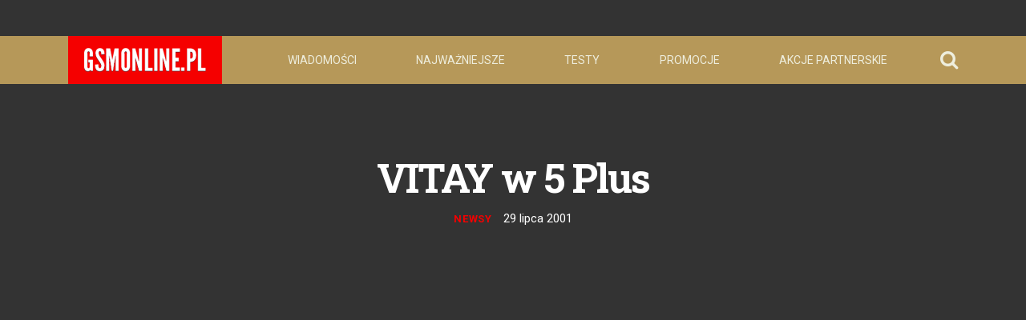

--- FILE ---
content_type: text/html; charset=utf-8
request_url: https://gsmonline.pl/artykuly/vitay-w-5-plus
body_size: 20465
content:
<!DOCTYPE html>
<html lang="en">

  <head> <!-- Siteor CMS 8.4 -->
<!-- uwaga brak: {{siteor.css}} --> 
		<!-- cms_css NOT include_common_css -->
		<link rel="stylesheet" media="screen" href="//dp5zdpqpeogmk.cloudfront.net/assets/fancybox/jquery.fancybox-1.3.4-6b66639e450904abc15e37012aba0f74b2cee07074071405437d64c2b650abf4.css" /> 

<!-- uwaga brak: {{siteor.javascript}} --> 
		<!-- cms_javascript include_javascript_kind  v1+v2: jquery+fancybox+jgrowl v1:+ui-->
		<script src="//dp5zdpqpeogmk.cloudfront.net/assets/cms-view-v3-69510240401727bb91009c4d3249fc660517eb2b7984fa4e9f5eefac6f3f9df9.js"></script>
	<!-- cms_javascript include_javascript_own -->
	


<meta name="csrf-param" content="authenticity_token" />
<meta name="csrf-token" content="agpXhBq75f3qTiZ6fmhIL1Iiq1e9NzEGeRp1YuFQmFzfU8wWoWTV6sTEdLykAP9bC7CmXz/o/cL5aDIA/GZmGQ==" />


    <meta charset="utf-8">
<script>window.NREUM||(NREUM={});NREUM.info={"beacon":"bam.eu01.nr-data.net","errorBeacon":"bam.eu01.nr-data.net","licenseKey":"NRJS-e6da58632e481857233","applicationID":"110204539","transactionName":"JhpeRQoXWF0GRBcURRJaWV8cHUw=","queueTime":0,"applicationTime":239,"agent":""}</script>
<script>(window.NREUM||(NREUM={})).init={ajax:{deny_list:["bam.eu01.nr-data.net"]},feature_flags:["soft_nav"]};(window.NREUM||(NREUM={})).loader_config={licenseKey:"NRJS-e6da58632e481857233",applicationID:"110204539",browserID:"110204579"};;/*! For license information please see nr-loader-rum-1.308.0.min.js.LICENSE.txt */
(()=>{var e,t,r={163:(e,t,r)=>{"use strict";r.d(t,{j:()=>E});var n=r(384),i=r(1741);var a=r(2555);r(860).K7.genericEvents;const s="experimental.resources",o="register",c=e=>{if(!e||"string"!=typeof e)return!1;try{document.createDocumentFragment().querySelector(e)}catch{return!1}return!0};var d=r(2614),u=r(944),l=r(8122);const f="[data-nr-mask]",g=e=>(0,l.a)(e,(()=>{const e={feature_flags:[],experimental:{allow_registered_children:!1,resources:!1},mask_selector:"*",block_selector:"[data-nr-block]",mask_input_options:{color:!1,date:!1,"datetime-local":!1,email:!1,month:!1,number:!1,range:!1,search:!1,tel:!1,text:!1,time:!1,url:!1,week:!1,textarea:!1,select:!1,password:!0}};return{ajax:{deny_list:void 0,block_internal:!0,enabled:!0,autoStart:!0},api:{get allow_registered_children(){return e.feature_flags.includes(o)||e.experimental.allow_registered_children},set allow_registered_children(t){e.experimental.allow_registered_children=t},duplicate_registered_data:!1},browser_consent_mode:{enabled:!1},distributed_tracing:{enabled:void 0,exclude_newrelic_header:void 0,cors_use_newrelic_header:void 0,cors_use_tracecontext_headers:void 0,allowed_origins:void 0},get feature_flags(){return e.feature_flags},set feature_flags(t){e.feature_flags=t},generic_events:{enabled:!0,autoStart:!0},harvest:{interval:30},jserrors:{enabled:!0,autoStart:!0},logging:{enabled:!0,autoStart:!0},metrics:{enabled:!0,autoStart:!0},obfuscate:void 0,page_action:{enabled:!0},page_view_event:{enabled:!0,autoStart:!0},page_view_timing:{enabled:!0,autoStart:!0},performance:{capture_marks:!1,capture_measures:!1,capture_detail:!0,resources:{get enabled(){return e.feature_flags.includes(s)||e.experimental.resources},set enabled(t){e.experimental.resources=t},asset_types:[],first_party_domains:[],ignore_newrelic:!0}},privacy:{cookies_enabled:!0},proxy:{assets:void 0,beacon:void 0},session:{expiresMs:d.wk,inactiveMs:d.BB},session_replay:{autoStart:!0,enabled:!1,preload:!1,sampling_rate:10,error_sampling_rate:100,collect_fonts:!1,inline_images:!1,fix_stylesheets:!0,mask_all_inputs:!0,get mask_text_selector(){return e.mask_selector},set mask_text_selector(t){c(t)?e.mask_selector="".concat(t,",").concat(f):""===t||null===t?e.mask_selector=f:(0,u.R)(5,t)},get block_class(){return"nr-block"},get ignore_class(){return"nr-ignore"},get mask_text_class(){return"nr-mask"},get block_selector(){return e.block_selector},set block_selector(t){c(t)?e.block_selector+=",".concat(t):""!==t&&(0,u.R)(6,t)},get mask_input_options(){return e.mask_input_options},set mask_input_options(t){t&&"object"==typeof t?e.mask_input_options={...t,password:!0}:(0,u.R)(7,t)}},session_trace:{enabled:!0,autoStart:!0},soft_navigations:{enabled:!0,autoStart:!0},spa:{enabled:!0,autoStart:!0},ssl:void 0,user_actions:{enabled:!0,elementAttributes:["id","className","tagName","type"]}}})());var p=r(6154),m=r(9324);let h=0;const v={buildEnv:m.F3,distMethod:m.Xs,version:m.xv,originTime:p.WN},b={consented:!1},y={appMetadata:{},get consented(){return this.session?.state?.consent||b.consented},set consented(e){b.consented=e},customTransaction:void 0,denyList:void 0,disabled:!1,harvester:void 0,isolatedBacklog:!1,isRecording:!1,loaderType:void 0,maxBytes:3e4,obfuscator:void 0,onerror:void 0,ptid:void 0,releaseIds:{},session:void 0,timeKeeper:void 0,registeredEntities:[],jsAttributesMetadata:{bytes:0},get harvestCount(){return++h}},_=e=>{const t=(0,l.a)(e,y),r=Object.keys(v).reduce((e,t)=>(e[t]={value:v[t],writable:!1,configurable:!0,enumerable:!0},e),{});return Object.defineProperties(t,r)};var w=r(5701);const x=e=>{const t=e.startsWith("http");e+="/",r.p=t?e:"https://"+e};var R=r(7836),k=r(3241);const A={accountID:void 0,trustKey:void 0,agentID:void 0,licenseKey:void 0,applicationID:void 0,xpid:void 0},S=e=>(0,l.a)(e,A),T=new Set;function E(e,t={},r,s){let{init:o,info:c,loader_config:d,runtime:u={},exposed:l=!0}=t;if(!c){const e=(0,n.pV)();o=e.init,c=e.info,d=e.loader_config}e.init=g(o||{}),e.loader_config=S(d||{}),c.jsAttributes??={},p.bv&&(c.jsAttributes.isWorker=!0),e.info=(0,a.D)(c);const f=e.init,m=[c.beacon,c.errorBeacon];T.has(e.agentIdentifier)||(f.proxy.assets&&(x(f.proxy.assets),m.push(f.proxy.assets)),f.proxy.beacon&&m.push(f.proxy.beacon),e.beacons=[...m],function(e){const t=(0,n.pV)();Object.getOwnPropertyNames(i.W.prototype).forEach(r=>{const n=i.W.prototype[r];if("function"!=typeof n||"constructor"===n)return;let a=t[r];e[r]&&!1!==e.exposed&&"micro-agent"!==e.runtime?.loaderType&&(t[r]=(...t)=>{const n=e[r](...t);return a?a(...t):n})})}(e),(0,n.US)("activatedFeatures",w.B)),u.denyList=[...f.ajax.deny_list||[],...f.ajax.block_internal?m:[]],u.ptid=e.agentIdentifier,u.loaderType=r,e.runtime=_(u),T.has(e.agentIdentifier)||(e.ee=R.ee.get(e.agentIdentifier),e.exposed=l,(0,k.W)({agentIdentifier:e.agentIdentifier,drained:!!w.B?.[e.agentIdentifier],type:"lifecycle",name:"initialize",feature:void 0,data:e.config})),T.add(e.agentIdentifier)}},384:(e,t,r)=>{"use strict";r.d(t,{NT:()=>s,US:()=>u,Zm:()=>o,bQ:()=>d,dV:()=>c,pV:()=>l});var n=r(6154),i=r(1863),a=r(1910);const s={beacon:"bam.nr-data.net",errorBeacon:"bam.nr-data.net"};function o(){return n.gm.NREUM||(n.gm.NREUM={}),void 0===n.gm.newrelic&&(n.gm.newrelic=n.gm.NREUM),n.gm.NREUM}function c(){let e=o();return e.o||(e.o={ST:n.gm.setTimeout,SI:n.gm.setImmediate||n.gm.setInterval,CT:n.gm.clearTimeout,XHR:n.gm.XMLHttpRequest,REQ:n.gm.Request,EV:n.gm.Event,PR:n.gm.Promise,MO:n.gm.MutationObserver,FETCH:n.gm.fetch,WS:n.gm.WebSocket},(0,a.i)(...Object.values(e.o))),e}function d(e,t){let r=o();r.initializedAgents??={},t.initializedAt={ms:(0,i.t)(),date:new Date},r.initializedAgents[e]=t}function u(e,t){o()[e]=t}function l(){return function(){let e=o();const t=e.info||{};e.info={beacon:s.beacon,errorBeacon:s.errorBeacon,...t}}(),function(){let e=o();const t=e.init||{};e.init={...t}}(),c(),function(){let e=o();const t=e.loader_config||{};e.loader_config={...t}}(),o()}},782:(e,t,r)=>{"use strict";r.d(t,{T:()=>n});const n=r(860).K7.pageViewTiming},860:(e,t,r)=>{"use strict";r.d(t,{$J:()=>u,K7:()=>c,P3:()=>d,XX:()=>i,Yy:()=>o,df:()=>a,qY:()=>n,v4:()=>s});const n="events",i="jserrors",a="browser/blobs",s="rum",o="browser/logs",c={ajax:"ajax",genericEvents:"generic_events",jserrors:i,logging:"logging",metrics:"metrics",pageAction:"page_action",pageViewEvent:"page_view_event",pageViewTiming:"page_view_timing",sessionReplay:"session_replay",sessionTrace:"session_trace",softNav:"soft_navigations",spa:"spa"},d={[c.pageViewEvent]:1,[c.pageViewTiming]:2,[c.metrics]:3,[c.jserrors]:4,[c.spa]:5,[c.ajax]:6,[c.sessionTrace]:7,[c.softNav]:8,[c.sessionReplay]:9,[c.logging]:10,[c.genericEvents]:11},u={[c.pageViewEvent]:s,[c.pageViewTiming]:n,[c.ajax]:n,[c.spa]:n,[c.softNav]:n,[c.metrics]:i,[c.jserrors]:i,[c.sessionTrace]:a,[c.sessionReplay]:a,[c.logging]:o,[c.genericEvents]:"ins"}},944:(e,t,r)=>{"use strict";r.d(t,{R:()=>i});var n=r(3241);function i(e,t){"function"==typeof console.debug&&(console.debug("New Relic Warning: https://github.com/newrelic/newrelic-browser-agent/blob/main/docs/warning-codes.md#".concat(e),t),(0,n.W)({agentIdentifier:null,drained:null,type:"data",name:"warn",feature:"warn",data:{code:e,secondary:t}}))}},1687:(e,t,r)=>{"use strict";r.d(t,{Ak:()=>d,Ze:()=>f,x3:()=>u});var n=r(3241),i=r(7836),a=r(3606),s=r(860),o=r(2646);const c={};function d(e,t){const r={staged:!1,priority:s.P3[t]||0};l(e),c[e].get(t)||c[e].set(t,r)}function u(e,t){e&&c[e]&&(c[e].get(t)&&c[e].delete(t),p(e,t,!1),c[e].size&&g(e))}function l(e){if(!e)throw new Error("agentIdentifier required");c[e]||(c[e]=new Map)}function f(e="",t="feature",r=!1){if(l(e),!e||!c[e].get(t)||r)return p(e,t);c[e].get(t).staged=!0,g(e)}function g(e){const t=Array.from(c[e]);t.every(([e,t])=>t.staged)&&(t.sort((e,t)=>e[1].priority-t[1].priority),t.forEach(([t])=>{c[e].delete(t),p(e,t)}))}function p(e,t,r=!0){const s=e?i.ee.get(e):i.ee,c=a.i.handlers;if(!s.aborted&&s.backlog&&c){if((0,n.W)({agentIdentifier:e,type:"lifecycle",name:"drain",feature:t}),r){const e=s.backlog[t],r=c[t];if(r){for(let t=0;e&&t<e.length;++t)m(e[t],r);Object.entries(r).forEach(([e,t])=>{Object.values(t||{}).forEach(t=>{t[0]?.on&&t[0]?.context()instanceof o.y&&t[0].on(e,t[1])})})}}s.isolatedBacklog||delete c[t],s.backlog[t]=null,s.emit("drain-"+t,[])}}function m(e,t){var r=e[1];Object.values(t[r]||{}).forEach(t=>{var r=e[0];if(t[0]===r){var n=t[1],i=e[3],a=e[2];n.apply(i,a)}})}},1738:(e,t,r)=>{"use strict";r.d(t,{U:()=>g,Y:()=>f});var n=r(3241),i=r(9908),a=r(1863),s=r(944),o=r(5701),c=r(3969),d=r(8362),u=r(860),l=r(4261);function f(e,t,r,a){const f=a||r;!f||f[e]&&f[e]!==d.d.prototype[e]||(f[e]=function(){(0,i.p)(c.xV,["API/"+e+"/called"],void 0,u.K7.metrics,r.ee),(0,n.W)({agentIdentifier:r.agentIdentifier,drained:!!o.B?.[r.agentIdentifier],type:"data",name:"api",feature:l.Pl+e,data:{}});try{return t.apply(this,arguments)}catch(e){(0,s.R)(23,e)}})}function g(e,t,r,n,s){const o=e.info;null===r?delete o.jsAttributes[t]:o.jsAttributes[t]=r,(s||null===r)&&(0,i.p)(l.Pl+n,[(0,a.t)(),t,r],void 0,"session",e.ee)}},1741:(e,t,r)=>{"use strict";r.d(t,{W:()=>a});var n=r(944),i=r(4261);class a{#e(e,...t){if(this[e]!==a.prototype[e])return this[e](...t);(0,n.R)(35,e)}addPageAction(e,t){return this.#e(i.hG,e,t)}register(e){return this.#e(i.eY,e)}recordCustomEvent(e,t){return this.#e(i.fF,e,t)}setPageViewName(e,t){return this.#e(i.Fw,e,t)}setCustomAttribute(e,t,r){return this.#e(i.cD,e,t,r)}noticeError(e,t){return this.#e(i.o5,e,t)}setUserId(e,t=!1){return this.#e(i.Dl,e,t)}setApplicationVersion(e){return this.#e(i.nb,e)}setErrorHandler(e){return this.#e(i.bt,e)}addRelease(e,t){return this.#e(i.k6,e,t)}log(e,t){return this.#e(i.$9,e,t)}start(){return this.#e(i.d3)}finished(e){return this.#e(i.BL,e)}recordReplay(){return this.#e(i.CH)}pauseReplay(){return this.#e(i.Tb)}addToTrace(e){return this.#e(i.U2,e)}setCurrentRouteName(e){return this.#e(i.PA,e)}interaction(e){return this.#e(i.dT,e)}wrapLogger(e,t,r){return this.#e(i.Wb,e,t,r)}measure(e,t){return this.#e(i.V1,e,t)}consent(e){return this.#e(i.Pv,e)}}},1863:(e,t,r)=>{"use strict";function n(){return Math.floor(performance.now())}r.d(t,{t:()=>n})},1910:(e,t,r)=>{"use strict";r.d(t,{i:()=>a});var n=r(944);const i=new Map;function a(...e){return e.every(e=>{if(i.has(e))return i.get(e);const t="function"==typeof e?e.toString():"",r=t.includes("[native code]"),a=t.includes("nrWrapper");return r||a||(0,n.R)(64,e?.name||t),i.set(e,r),r})}},2555:(e,t,r)=>{"use strict";r.d(t,{D:()=>o,f:()=>s});var n=r(384),i=r(8122);const a={beacon:n.NT.beacon,errorBeacon:n.NT.errorBeacon,licenseKey:void 0,applicationID:void 0,sa:void 0,queueTime:void 0,applicationTime:void 0,ttGuid:void 0,user:void 0,account:void 0,product:void 0,extra:void 0,jsAttributes:{},userAttributes:void 0,atts:void 0,transactionName:void 0,tNamePlain:void 0};function s(e){try{return!!e.licenseKey&&!!e.errorBeacon&&!!e.applicationID}catch(e){return!1}}const o=e=>(0,i.a)(e,a)},2614:(e,t,r)=>{"use strict";r.d(t,{BB:()=>s,H3:()=>n,g:()=>d,iL:()=>c,tS:()=>o,uh:()=>i,wk:()=>a});const n="NRBA",i="SESSION",a=144e5,s=18e5,o={STARTED:"session-started",PAUSE:"session-pause",RESET:"session-reset",RESUME:"session-resume",UPDATE:"session-update"},c={SAME_TAB:"same-tab",CROSS_TAB:"cross-tab"},d={OFF:0,FULL:1,ERROR:2}},2646:(e,t,r)=>{"use strict";r.d(t,{y:()=>n});class n{constructor(e){this.contextId=e}}},2843:(e,t,r)=>{"use strict";r.d(t,{G:()=>a,u:()=>i});var n=r(3878);function i(e,t=!1,r,i){(0,n.DD)("visibilitychange",function(){if(t)return void("hidden"===document.visibilityState&&e());e(document.visibilityState)},r,i)}function a(e,t,r){(0,n.sp)("pagehide",e,t,r)}},3241:(e,t,r)=>{"use strict";r.d(t,{W:()=>a});var n=r(6154);const i="newrelic";function a(e={}){try{n.gm.dispatchEvent(new CustomEvent(i,{detail:e}))}catch(e){}}},3606:(e,t,r)=>{"use strict";r.d(t,{i:()=>a});var n=r(9908);a.on=s;var i=a.handlers={};function a(e,t,r,a){s(a||n.d,i,e,t,r)}function s(e,t,r,i,a){a||(a="feature"),e||(e=n.d);var s=t[a]=t[a]||{};(s[r]=s[r]||[]).push([e,i])}},3878:(e,t,r)=>{"use strict";function n(e,t){return{capture:e,passive:!1,signal:t}}function i(e,t,r=!1,i){window.addEventListener(e,t,n(r,i))}function a(e,t,r=!1,i){document.addEventListener(e,t,n(r,i))}r.d(t,{DD:()=>a,jT:()=>n,sp:()=>i})},3969:(e,t,r)=>{"use strict";r.d(t,{TZ:()=>n,XG:()=>o,rs:()=>i,xV:()=>s,z_:()=>a});const n=r(860).K7.metrics,i="sm",a="cm",s="storeSupportabilityMetrics",o="storeEventMetrics"},4234:(e,t,r)=>{"use strict";r.d(t,{W:()=>a});var n=r(7836),i=r(1687);class a{constructor(e,t){this.agentIdentifier=e,this.ee=n.ee.get(e),this.featureName=t,this.blocked=!1}deregisterDrain(){(0,i.x3)(this.agentIdentifier,this.featureName)}}},4261:(e,t,r)=>{"use strict";r.d(t,{$9:()=>d,BL:()=>o,CH:()=>g,Dl:()=>_,Fw:()=>y,PA:()=>h,Pl:()=>n,Pv:()=>k,Tb:()=>l,U2:()=>a,V1:()=>R,Wb:()=>x,bt:()=>b,cD:()=>v,d3:()=>w,dT:()=>c,eY:()=>p,fF:()=>f,hG:()=>i,k6:()=>s,nb:()=>m,o5:()=>u});const n="api-",i="addPageAction",a="addToTrace",s="addRelease",o="finished",c="interaction",d="log",u="noticeError",l="pauseReplay",f="recordCustomEvent",g="recordReplay",p="register",m="setApplicationVersion",h="setCurrentRouteName",v="setCustomAttribute",b="setErrorHandler",y="setPageViewName",_="setUserId",w="start",x="wrapLogger",R="measure",k="consent"},5289:(e,t,r)=>{"use strict";r.d(t,{GG:()=>s,Qr:()=>c,sB:()=>o});var n=r(3878),i=r(6389);function a(){return"undefined"==typeof document||"complete"===document.readyState}function s(e,t){if(a())return e();const r=(0,i.J)(e),s=setInterval(()=>{a()&&(clearInterval(s),r())},500);(0,n.sp)("load",r,t)}function o(e){if(a())return e();(0,n.DD)("DOMContentLoaded",e)}function c(e){if(a())return e();(0,n.sp)("popstate",e)}},5607:(e,t,r)=>{"use strict";r.d(t,{W:()=>n});const n=(0,r(9566).bz)()},5701:(e,t,r)=>{"use strict";r.d(t,{B:()=>a,t:()=>s});var n=r(3241);const i=new Set,a={};function s(e,t){const r=t.agentIdentifier;a[r]??={},e&&"object"==typeof e&&(i.has(r)||(t.ee.emit("rumresp",[e]),a[r]=e,i.add(r),(0,n.W)({agentIdentifier:r,loaded:!0,drained:!0,type:"lifecycle",name:"load",feature:void 0,data:e})))}},6154:(e,t,r)=>{"use strict";r.d(t,{OF:()=>c,RI:()=>i,WN:()=>u,bv:()=>a,eN:()=>l,gm:()=>s,mw:()=>o,sb:()=>d});var n=r(1863);const i="undefined"!=typeof window&&!!window.document,a="undefined"!=typeof WorkerGlobalScope&&("undefined"!=typeof self&&self instanceof WorkerGlobalScope&&self.navigator instanceof WorkerNavigator||"undefined"!=typeof globalThis&&globalThis instanceof WorkerGlobalScope&&globalThis.navigator instanceof WorkerNavigator),s=i?window:"undefined"!=typeof WorkerGlobalScope&&("undefined"!=typeof self&&self instanceof WorkerGlobalScope&&self||"undefined"!=typeof globalThis&&globalThis instanceof WorkerGlobalScope&&globalThis),o=Boolean("hidden"===s?.document?.visibilityState),c=/iPad|iPhone|iPod/.test(s.navigator?.userAgent),d=c&&"undefined"==typeof SharedWorker,u=((()=>{const e=s.navigator?.userAgent?.match(/Firefox[/\s](\d+\.\d+)/);Array.isArray(e)&&e.length>=2&&e[1]})(),Date.now()-(0,n.t)()),l=()=>"undefined"!=typeof PerformanceNavigationTiming&&s?.performance?.getEntriesByType("navigation")?.[0]?.responseStart},6389:(e,t,r)=>{"use strict";function n(e,t=500,r={}){const n=r?.leading||!1;let i;return(...r)=>{n&&void 0===i&&(e.apply(this,r),i=setTimeout(()=>{i=clearTimeout(i)},t)),n||(clearTimeout(i),i=setTimeout(()=>{e.apply(this,r)},t))}}function i(e){let t=!1;return(...r)=>{t||(t=!0,e.apply(this,r))}}r.d(t,{J:()=>i,s:()=>n})},6630:(e,t,r)=>{"use strict";r.d(t,{T:()=>n});const n=r(860).K7.pageViewEvent},7699:(e,t,r)=>{"use strict";r.d(t,{It:()=>a,KC:()=>o,No:()=>i,qh:()=>s});var n=r(860);const i=16e3,a=1e6,s="SESSION_ERROR",o={[n.K7.logging]:!0,[n.K7.genericEvents]:!1,[n.K7.jserrors]:!1,[n.K7.ajax]:!1}},7836:(e,t,r)=>{"use strict";r.d(t,{P:()=>o,ee:()=>c});var n=r(384),i=r(8990),a=r(2646),s=r(5607);const o="nr@context:".concat(s.W),c=function e(t,r){var n={},s={},u={},l=!1;try{l=16===r.length&&d.initializedAgents?.[r]?.runtime.isolatedBacklog}catch(e){}var f={on:p,addEventListener:p,removeEventListener:function(e,t){var r=n[e];if(!r)return;for(var i=0;i<r.length;i++)r[i]===t&&r.splice(i,1)},emit:function(e,r,n,i,a){!1!==a&&(a=!0);if(c.aborted&&!i)return;t&&a&&t.emit(e,r,n);var o=g(n);m(e).forEach(e=>{e.apply(o,r)});var d=v()[s[e]];d&&d.push([f,e,r,o]);return o},get:h,listeners:m,context:g,buffer:function(e,t){const r=v();if(t=t||"feature",f.aborted)return;Object.entries(e||{}).forEach(([e,n])=>{s[n]=t,t in r||(r[t]=[])})},abort:function(){f._aborted=!0,Object.keys(f.backlog).forEach(e=>{delete f.backlog[e]})},isBuffering:function(e){return!!v()[s[e]]},debugId:r,backlog:l?{}:t&&"object"==typeof t.backlog?t.backlog:{},isolatedBacklog:l};return Object.defineProperty(f,"aborted",{get:()=>{let e=f._aborted||!1;return e||(t&&(e=t.aborted),e)}}),f;function g(e){return e&&e instanceof a.y?e:e?(0,i.I)(e,o,()=>new a.y(o)):new a.y(o)}function p(e,t){n[e]=m(e).concat(t)}function m(e){return n[e]||[]}function h(t){return u[t]=u[t]||e(f,t)}function v(){return f.backlog}}(void 0,"globalEE"),d=(0,n.Zm)();d.ee||(d.ee=c)},8122:(e,t,r)=>{"use strict";r.d(t,{a:()=>i});var n=r(944);function i(e,t){try{if(!e||"object"!=typeof e)return(0,n.R)(3);if(!t||"object"!=typeof t)return(0,n.R)(4);const r=Object.create(Object.getPrototypeOf(t),Object.getOwnPropertyDescriptors(t)),a=0===Object.keys(r).length?e:r;for(let s in a)if(void 0!==e[s])try{if(null===e[s]){r[s]=null;continue}Array.isArray(e[s])&&Array.isArray(t[s])?r[s]=Array.from(new Set([...e[s],...t[s]])):"object"==typeof e[s]&&"object"==typeof t[s]?r[s]=i(e[s],t[s]):r[s]=e[s]}catch(e){r[s]||(0,n.R)(1,e)}return r}catch(e){(0,n.R)(2,e)}}},8362:(e,t,r)=>{"use strict";r.d(t,{d:()=>a});var n=r(9566),i=r(1741);class a extends i.W{agentIdentifier=(0,n.LA)(16)}},8374:(e,t,r)=>{r.nc=(()=>{try{return document?.currentScript?.nonce}catch(e){}return""})()},8990:(e,t,r)=>{"use strict";r.d(t,{I:()=>i});var n=Object.prototype.hasOwnProperty;function i(e,t,r){if(n.call(e,t))return e[t];var i=r();if(Object.defineProperty&&Object.keys)try{return Object.defineProperty(e,t,{value:i,writable:!0,enumerable:!1}),i}catch(e){}return e[t]=i,i}},9324:(e,t,r)=>{"use strict";r.d(t,{F3:()=>i,Xs:()=>a,xv:()=>n});const n="1.308.0",i="PROD",a="CDN"},9566:(e,t,r)=>{"use strict";r.d(t,{LA:()=>o,bz:()=>s});var n=r(6154);const i="xxxxxxxx-xxxx-4xxx-yxxx-xxxxxxxxxxxx";function a(e,t){return e?15&e[t]:16*Math.random()|0}function s(){const e=n.gm?.crypto||n.gm?.msCrypto;let t,r=0;return e&&e.getRandomValues&&(t=e.getRandomValues(new Uint8Array(30))),i.split("").map(e=>"x"===e?a(t,r++).toString(16):"y"===e?(3&a()|8).toString(16):e).join("")}function o(e){const t=n.gm?.crypto||n.gm?.msCrypto;let r,i=0;t&&t.getRandomValues&&(r=t.getRandomValues(new Uint8Array(e)));const s=[];for(var o=0;o<e;o++)s.push(a(r,i++).toString(16));return s.join("")}},9908:(e,t,r)=>{"use strict";r.d(t,{d:()=>n,p:()=>i});var n=r(7836).ee.get("handle");function i(e,t,r,i,a){a?(a.buffer([e],i),a.emit(e,t,r)):(n.buffer([e],i),n.emit(e,t,r))}}},n={};function i(e){var t=n[e];if(void 0!==t)return t.exports;var a=n[e]={exports:{}};return r[e](a,a.exports,i),a.exports}i.m=r,i.d=(e,t)=>{for(var r in t)i.o(t,r)&&!i.o(e,r)&&Object.defineProperty(e,r,{enumerable:!0,get:t[r]})},i.f={},i.e=e=>Promise.all(Object.keys(i.f).reduce((t,r)=>(i.f[r](e,t),t),[])),i.u=e=>"nr-rum-1.308.0.min.js",i.o=(e,t)=>Object.prototype.hasOwnProperty.call(e,t),e={},t="NRBA-1.308.0.PROD:",i.l=(r,n,a,s)=>{if(e[r])e[r].push(n);else{var o,c;if(void 0!==a)for(var d=document.getElementsByTagName("script"),u=0;u<d.length;u++){var l=d[u];if(l.getAttribute("src")==r||l.getAttribute("data-webpack")==t+a){o=l;break}}if(!o){c=!0;var f={296:"sha512-+MIMDsOcckGXa1EdWHqFNv7P+JUkd5kQwCBr3KE6uCvnsBNUrdSt4a/3/L4j4TxtnaMNjHpza2/erNQbpacJQA=="};(o=document.createElement("script")).charset="utf-8",i.nc&&o.setAttribute("nonce",i.nc),o.setAttribute("data-webpack",t+a),o.src=r,0!==o.src.indexOf(window.location.origin+"/")&&(o.crossOrigin="anonymous"),f[s]&&(o.integrity=f[s])}e[r]=[n];var g=(t,n)=>{o.onerror=o.onload=null,clearTimeout(p);var i=e[r];if(delete e[r],o.parentNode&&o.parentNode.removeChild(o),i&&i.forEach(e=>e(n)),t)return t(n)},p=setTimeout(g.bind(null,void 0,{type:"timeout",target:o}),12e4);o.onerror=g.bind(null,o.onerror),o.onload=g.bind(null,o.onload),c&&document.head.appendChild(o)}},i.r=e=>{"undefined"!=typeof Symbol&&Symbol.toStringTag&&Object.defineProperty(e,Symbol.toStringTag,{value:"Module"}),Object.defineProperty(e,"__esModule",{value:!0})},i.p="https://js-agent.newrelic.com/",(()=>{var e={374:0,840:0};i.f.j=(t,r)=>{var n=i.o(e,t)?e[t]:void 0;if(0!==n)if(n)r.push(n[2]);else{var a=new Promise((r,i)=>n=e[t]=[r,i]);r.push(n[2]=a);var s=i.p+i.u(t),o=new Error;i.l(s,r=>{if(i.o(e,t)&&(0!==(n=e[t])&&(e[t]=void 0),n)){var a=r&&("load"===r.type?"missing":r.type),s=r&&r.target&&r.target.src;o.message="Loading chunk "+t+" failed: ("+a+": "+s+")",o.name="ChunkLoadError",o.type=a,o.request=s,n[1](o)}},"chunk-"+t,t)}};var t=(t,r)=>{var n,a,[s,o,c]=r,d=0;if(s.some(t=>0!==e[t])){for(n in o)i.o(o,n)&&(i.m[n]=o[n]);if(c)c(i)}for(t&&t(r);d<s.length;d++)a=s[d],i.o(e,a)&&e[a]&&e[a][0](),e[a]=0},r=self["webpackChunk:NRBA-1.308.0.PROD"]=self["webpackChunk:NRBA-1.308.0.PROD"]||[];r.forEach(t.bind(null,0)),r.push=t.bind(null,r.push.bind(r))})(),(()=>{"use strict";i(8374);var e=i(8362),t=i(860);const r=Object.values(t.K7);var n=i(163);var a=i(9908),s=i(1863),o=i(4261),c=i(1738);var d=i(1687),u=i(4234),l=i(5289),f=i(6154),g=i(944),p=i(384);const m=e=>f.RI&&!0===e?.privacy.cookies_enabled;function h(e){return!!(0,p.dV)().o.MO&&m(e)&&!0===e?.session_trace.enabled}var v=i(6389),b=i(7699);class y extends u.W{constructor(e,t){super(e.agentIdentifier,t),this.agentRef=e,this.abortHandler=void 0,this.featAggregate=void 0,this.loadedSuccessfully=void 0,this.onAggregateImported=new Promise(e=>{this.loadedSuccessfully=e}),this.deferred=Promise.resolve(),!1===e.init[this.featureName].autoStart?this.deferred=new Promise((t,r)=>{this.ee.on("manual-start-all",(0,v.J)(()=>{(0,d.Ak)(e.agentIdentifier,this.featureName),t()}))}):(0,d.Ak)(e.agentIdentifier,t)}importAggregator(e,t,r={}){if(this.featAggregate)return;const n=async()=>{let n;await this.deferred;try{if(m(e.init)){const{setupAgentSession:t}=await i.e(296).then(i.bind(i,3305));n=t(e)}}catch(e){(0,g.R)(20,e),this.ee.emit("internal-error",[e]),(0,a.p)(b.qh,[e],void 0,this.featureName,this.ee)}try{if(!this.#t(this.featureName,n,e.init))return(0,d.Ze)(this.agentIdentifier,this.featureName),void this.loadedSuccessfully(!1);const{Aggregate:i}=await t();this.featAggregate=new i(e,r),e.runtime.harvester.initializedAggregates.push(this.featAggregate),this.loadedSuccessfully(!0)}catch(e){(0,g.R)(34,e),this.abortHandler?.(),(0,d.Ze)(this.agentIdentifier,this.featureName,!0),this.loadedSuccessfully(!1),this.ee&&this.ee.abort()}};f.RI?(0,l.GG)(()=>n(),!0):n()}#t(e,r,n){if(this.blocked)return!1;switch(e){case t.K7.sessionReplay:return h(n)&&!!r;case t.K7.sessionTrace:return!!r;default:return!0}}}var _=i(6630),w=i(2614),x=i(3241);class R extends y{static featureName=_.T;constructor(e){var t;super(e,_.T),this.setupInspectionEvents(e.agentIdentifier),t=e,(0,c.Y)(o.Fw,function(e,r){"string"==typeof e&&("/"!==e.charAt(0)&&(e="/"+e),t.runtime.customTransaction=(r||"http://custom.transaction")+e,(0,a.p)(o.Pl+o.Fw,[(0,s.t)()],void 0,void 0,t.ee))},t),this.importAggregator(e,()=>i.e(296).then(i.bind(i,3943)))}setupInspectionEvents(e){const t=(t,r)=>{t&&(0,x.W)({agentIdentifier:e,timeStamp:t.timeStamp,loaded:"complete"===t.target.readyState,type:"window",name:r,data:t.target.location+""})};(0,l.sB)(e=>{t(e,"DOMContentLoaded")}),(0,l.GG)(e=>{t(e,"load")}),(0,l.Qr)(e=>{t(e,"navigate")}),this.ee.on(w.tS.UPDATE,(t,r)=>{(0,x.W)({agentIdentifier:e,type:"lifecycle",name:"session",data:r})})}}class k extends e.d{constructor(e){var t;(super(),f.gm)?(this.features={},(0,p.bQ)(this.agentIdentifier,this),this.desiredFeatures=new Set(e.features||[]),this.desiredFeatures.add(R),(0,n.j)(this,e,e.loaderType||"agent"),t=this,(0,c.Y)(o.cD,function(e,r,n=!1){if("string"==typeof e){if(["string","number","boolean"].includes(typeof r)||null===r)return(0,c.U)(t,e,r,o.cD,n);(0,g.R)(40,typeof r)}else(0,g.R)(39,typeof e)},t),function(e){(0,c.Y)(o.Dl,function(t,r=!1){if("string"!=typeof t&&null!==t)return void(0,g.R)(41,typeof t);const n=e.info.jsAttributes["enduser.id"];r&&null!=n&&n!==t?(0,a.p)(o.Pl+"setUserIdAndResetSession",[t],void 0,"session",e.ee):(0,c.U)(e,"enduser.id",t,o.Dl,!0)},e)}(this),function(e){(0,c.Y)(o.nb,function(t){if("string"==typeof t||null===t)return(0,c.U)(e,"application.version",t,o.nb,!1);(0,g.R)(42,typeof t)},e)}(this),function(e){(0,c.Y)(o.d3,function(){e.ee.emit("manual-start-all")},e)}(this),function(e){(0,c.Y)(o.Pv,function(t=!0){if("boolean"==typeof t){if((0,a.p)(o.Pl+o.Pv,[t],void 0,"session",e.ee),e.runtime.consented=t,t){const t=e.features.page_view_event;t.onAggregateImported.then(e=>{const r=t.featAggregate;e&&!r.sentRum&&r.sendRum()})}}else(0,g.R)(65,typeof t)},e)}(this),this.run()):(0,g.R)(21)}get config(){return{info:this.info,init:this.init,loader_config:this.loader_config,runtime:this.runtime}}get api(){return this}run(){try{const e=function(e){const t={};return r.forEach(r=>{t[r]=!!e[r]?.enabled}),t}(this.init),n=[...this.desiredFeatures];n.sort((e,r)=>t.P3[e.featureName]-t.P3[r.featureName]),n.forEach(r=>{if(!e[r.featureName]&&r.featureName!==t.K7.pageViewEvent)return;if(r.featureName===t.K7.spa)return void(0,g.R)(67);const n=function(e){switch(e){case t.K7.ajax:return[t.K7.jserrors];case t.K7.sessionTrace:return[t.K7.ajax,t.K7.pageViewEvent];case t.K7.sessionReplay:return[t.K7.sessionTrace];case t.K7.pageViewTiming:return[t.K7.pageViewEvent];default:return[]}}(r.featureName).filter(e=>!(e in this.features));n.length>0&&(0,g.R)(36,{targetFeature:r.featureName,missingDependencies:n}),this.features[r.featureName]=new r(this)})}catch(e){(0,g.R)(22,e);for(const e in this.features)this.features[e].abortHandler?.();const t=(0,p.Zm)();delete t.initializedAgents[this.agentIdentifier]?.features,delete this.sharedAggregator;return t.ee.get(this.agentIdentifier).abort(),!1}}}var A=i(2843),S=i(782);class T extends y{static featureName=S.T;constructor(e){super(e,S.T),f.RI&&((0,A.u)(()=>(0,a.p)("docHidden",[(0,s.t)()],void 0,S.T,this.ee),!0),(0,A.G)(()=>(0,a.p)("winPagehide",[(0,s.t)()],void 0,S.T,this.ee)),this.importAggregator(e,()=>i.e(296).then(i.bind(i,2117))))}}var E=i(3969);class I extends y{static featureName=E.TZ;constructor(e){super(e,E.TZ),f.RI&&document.addEventListener("securitypolicyviolation",e=>{(0,a.p)(E.xV,["Generic/CSPViolation/Detected"],void 0,this.featureName,this.ee)}),this.importAggregator(e,()=>i.e(296).then(i.bind(i,9623)))}}new k({features:[R,T,I],loaderType:"lite"})})()})();</script>
    
    <meta name="robots" content="all" />
    
    <meta name="viewport" content="width=device-width, initial-scale=1, shrink-to-fit=no">
    <meta name="description" content="Plus GSM rozpoczął współpracę       z PKN Orlen S.A. w zakresie programów lojalnościowych 5 Plus       i VITAY.">
    <meta name="keywords" content="promocje xiaomi samsung huawei play orange tmobile plus smartfony recenzje testy"/>
    <meta name="author" content="GSMONLINE.PL">
    <meta name="robots" content="index,follow,max-image-preview:large">

    <title>VITAY w 5 Plus</title>
<link rel="canonical" href="https://gsmonline.pl/artykuly/vitay-w-5-plus" />
<meta property="og:title" content="VITAY w 5 Plus" />
<meta property="og:description" content="Plus GSM rozpoczął współpracę       z PKN Orlen S.A. w zakresie programów lojalnościowych 5 Plus       i VITAY." />
<meta property="og:url" content="https://gsmonline.pl/artykuly/vitay-w-5-plus" />
<meta property="og:type" content="article" />
<meta property="og:site_name" content="GSMONLINE.PL" />


    <link rel="shortcut icon" href="https://d1dmfej9n5lgmh.cloudfront.net/gsmonline/files/NEW/img/favicon.ico" />
    <link rel="apple-touch-icon" href="https://d1dmfej9n5lgmh.cloudfront.net/gsmonline/files/NEW/img/ios_favicon.png"/>

    <!-- Bootstrap core CSS -->
    <link href="https://d1dmfej9n5lgmh.cloudfront.net/gsmonline/files/NEW/vendor/bootstrap/css/bootstrap.min.css" rel="stylesheet">

    <!-- Custom fonts for this template -->
    <link href="https://fonts.googleapis.com/css?family=Roboto:300,400,700&amp;subset=latin-ext" rel="stylesheet">
    <link href="https://fonts.googleapis.com/css?family=Roboto+Slab:700&amp;subset=latin-ext" rel="stylesheet">
    <link href="https://d1dmfej9n5lgmh.cloudfront.net/gsmonline/files/NEW/vendor/font-awesome/css/font-awesome.min.css" rel="stylesheet" type="text/css">
    <link href="https://d1dmfej9n5lgmh.cloudfront.net/gsmonline/files/NEW/css/styles_dm.min.css" rel="stylesheet" type="text/css">


    <script>
      
        var dataLayer = [{'page': 'other'}];
      

      (function(w,d,s,l,i){w[l]=w[l]||[];w[l].push({'gtm.start':
      new Date().getTime(),event:'gtm.js'});var f=d.getElementsByTagName(s)[0],
      j=d.createElement(s),dl=l!='dataLayer'?'&l='+l:'';j.async=true;j.src=
      'https://www.googletagmanager.com/gtm.js?id='+i+dl;f.parentNode.insertBefore(j,f);
    })(window,document,'script','dataLayer','GTM-PT3F3CN');
    </script>

    <meta name="google-site-verification" content="mFBvcOSz1fj5h8XN7oRxH_xJKa8QCMnGnKKw-WD_Y_U" />

  <script type="text/javascript">
if (window.location.protocol == "http:") {
var restOfUrl = window.location.href.substr(5);
window.location = "https:" + restOfUrl;
}
</script>
<script type="text/javascript"> 

  var _gaq = _gaq || [];
  _gaq.push(['_setAccount', 'UA-5796019-2']);
  _gaq.push(['_setDomainName', 'gsmonline.pl']);
  _gaq.push(['_trackPageview']);

  (function() {
    var ga = document.createElement('script'); ga.type = 'text/javascript'; ga.async = true;
    ga.src = ('https:' == document.location.protocol ? 'https://ssl' : 'http://www') + '.google-analytics.com/ga.js';
    var s = document.getElementsByTagName('script')[0]; s.parentNode.insertBefore(ga, s);
  })();

// funkcja sprawdzająca czy mobile - wywolanie "jQuery.browser.mobile"
(function(a){(jQuery.browser=jQuery.browser||{}).mobile=/(android|bb\d+|meego).+mobile|avantgo|bada\/|blackberry|blazer|compal|elaine|fennec|hiptop|iemobile|ip(hone|od)|iris|kindle|lge |maemo|midp|mmp|netfront|opera m(ob|in)i|palm( os)?|phone|p(ixi|re)\/|plucker|pocket|psp|series(4|6)0|symbian|treo|up\.(browser|link)|vodafone|wap|windows (ce|phone)|xda|xiino/i.test(a)||/1207|6310|6590|3gso|4thp|50[1-6]i|770s|802s|a wa|abac|ac(er|oo|s\-)|ai(ko|rn)|al(av|ca|co)|amoi|an(ex|ny|yw)|aptu|ar(ch|go)|as(te|us)|attw|au(di|\-m|r |s )|avan|be(ck|ll|nq)|bi(lb|rd)|bl(ac|az)|br(e|v)w|bumb|bw\-(n|u)|c55\/|capi|ccwa|cdm\-|cell|chtm|cldc|cmd\-|co(mp|nd)|craw|da(it|ll|ng)|dbte|dc\-s|devi|dica|dmob|do(c|p)o|ds(12|\-d)|el(49|ai)|em(l2|ul)|er(ic|k0)|esl8|ez([4-7]0|os|wa|ze)|fetc|fly(\-|_)|g1 u|g560|gene|gf\-5|g\-mo|go(\.w|od)|gr(ad|un)|haie|hcit|hd\-(m|p|t)|hei\-|hi(pt|ta)|hp( i|ip)|hs\-c|ht(c(\-| |_|a|g|p|s|t)|tp)|hu(aw|tc)|i\-(20|go|ma)|i230|iac( |\-|\/)|ibro|idea|ig01|ikom|im1k|inno|ipaq|iris|ja(t|v)a|jbro|jemu|jigs|kddi|keji|kgt( |\/)|klon|kpt |kwc\-|kyo(c|k)|le(no|xi)|lg( g|\/(k|l|u)|50|54|\-[a-w])|libw|lynx|m1\-w|m3ga|m50\/|ma(te|ui|xo)|mc(01|21|ca)|m\-cr|me(rc|ri)|mi(o8|oa|ts)|mmef|mo(01|02|bi|de|do|t(\-| |o|v)|zz)|mt(50|p1|v )|mwbp|mywa|n10[0-2]|n20[2-3]|n30(0|2)|n50(0|2|5)|n7(0(0|1)|10)|ne((c|m)\-|on|tf|wf|wg|wt)|nok(6|i)|nzph|o2im|op(ti|wv)|oran|owg1|p800|pan(a|d|t)|pdxg|pg(13|\-([1-8]|c))|phil|pire|pl(ay|uc)|pn\-2|po(ck|rt|se)|prox|psio|pt\-g|qa\-a|qc(07|12|21|32|60|\-[2-7]|i\-)|qtek|r380|r600|raks|rim9|ro(ve|zo)|s55\/|sa(ge|ma|mm|ms|ny|va)|sc(01|h\-|oo|p\-)|sdk\/|se(c(\-|0|1)|47|mc|nd|ri)|sgh\-|shar|sie(\-|m)|sk\-0|sl(45|id)|sm(al|ar|b3|it|t5)|so(ft|ny)|sp(01|h\-|v\-|v )|sy(01|mb)|t2(18|50)|t6(00|10|18)|ta(gt|lk)|tcl\-|tdg\-|tel(i|m)|tim\-|t\-mo|to(pl|sh)|ts(70|m\-|m3|m5)|tx\-9|up(\.b|g1|si)|utst|v400|v750|veri|vi(rg|te)|vk(40|5[0-3]|\-v)|vm40|voda|vulc|vx(52|53|60|61|70|80|81|83|85|98)|w3c(\-| )|webc|whit|wi(g |nc|nw)|wmlb|wonu|x700|yas\-|your|zeto|zte\-/i.test(a.substr(0,4))})(navigator.userAgent||navigator.vendor||window.opera);

</script>

<style>
input.gsc-input, .gsc-input-box, .gsc-input-box-hover, .gsc-input-box-focus {box-sizing: content-box;}

.gsc-search-button.gsc-search-button-v2 > svg {height:25px !important;width:25px !important;}
.gsc-search-button.gsc-search-button-v2 {height:45px;box-sizing:border-box;padding-top:10px;cursor:pointer;-webkit-transition: all .3s;transition: all .3s;}
.gsc-search-button.gsc-search-button-v2:hover > svg >path {-webkit-transition: all .3s;transition: all .3s;}

.gsc-search-button.gsc-search-button-v2:hover {background-color: #e4e4e4;}
.gsc-search-button.gsc-search-button-v2:hover > svg >path {fill: #6A6B6C;}

input.gsc-input {background-color: transparent !important;}
.gstl_50 {background-color: #e4e4e4 !important;}
 .gsc-input-box-focus, .gsc-input-box-hover {border:0px !important;box-shadow: none !important;}

/* new gtm fixes */
.bottombanner, .m-banner { text-align: center; }
.gsm-banner > div:empty { display: none; }
.boxbanner:not(:empty) { margin-bottom: 25px; }

/* header swap */
.article-details h1 {
    font-family: 'Roboto Slab',Roboto,Arial,sans-serif;
    line-height: 1.29412;
    font-weight: 700;
    letter-spacing: -.036em;
    font-size: 50px;
    color: #fff;
}

@media (max-width: 991px) {
  .article-details h1 {
    margin-bottom: 25px;
    font-size: 35px;
  }
  #cont_right .post:not(.post-akcje-partnerskie),
  #cont_right .post-akcje-partnerskie:nth-of-type(n+4),
  #cont_right .post:not(.post-akcje-partnerskie) + .post_spacer,
  #cont_right .post-akcje-partnerskie + .post_spacer:nth-of-type(n+4) {
    display:none;
  }
}

#articles_11197 .post { 
  background-color: #b69859;
}

.bottombanner, .m-banner {
  margin-bottom: 15px;
}

html .fb-like.fb_iframe_widget span {width: 134px !important}
</style>

  <script>
  	var siteor_custom_id = null;
  	var siteor_custom_kind = null;

  		if (document.cookie.indexOf('siteor_cms=yes') == -1) { document.cookie = 'siteor_cms=yes' }

  		$(function(){
  				if (siteor_custom_id != null || document.cookie.indexOf('siteor_cms=yes') > -1 ) {
  					$.get("/app/ajax/www/live_cache", {'page_id':'155135', 'edit_mode':'false', 'siteor_custom_id': siteor_custom_id, 'siteor_custom_kind' : siteor_custom_kind,  'uniq': 'vitay-w-5-plus'}, function(data){
  						$('body').prepend(data);
  					});
  				}
  		});

  </script>

	<link rel="alternate" type="application/rss+xml" title="Testy smartfonów RSS" href="/feed/testy-smartfonow" />
	<link rel="alternate" type="application/rss+xml" title="Najnowsze promocje RSS" href="/feed/najnowsze-promocje" />
	<link rel="alternate" type="application/rss+xml" title="Newsy o nowym sprzęcie RSS" href="/feed/newsy-o-nowym-sprzecie" />
	<link rel="alternate" type="application/rss+xml" title="Artykuły RSS" href="/feed/artykuly" />
	<link rel="alternate" type="application/rss+xml" title="Wszystkie informacje RSS" href="/feed/wszystkie-informacje" />


</head>


  <body id="page-top" data-spy="scroll" data-target=".navbar" data-offset="50" class="standard ">

    <div id="fb-root"></div>
   <script async defer crossorigin="anonymous" src="https://connect.facebook.net/pl_PL/sdk.js#xfbml=1&version=v10.0&appId=345723295547928&autoLogAppEvents=1" nonce="athGPjNJ"></script>
    <!-- <script>(function(d, s, id) {
      var js, fjs = d.getElementsByTagName(s)[0];
      if (d.getElementById(id)) return;
      js = d.createElement(s); js.id = id;
      js.src = 'https://connect.facebook.net/pl_PL/sdk.js#xfbml=1&version=v2.12&appId=279102405434982&autoLogAppEvents=1';
      fjs.parentNode.insertBefore(js, fjs);
    }(document, 'script', 'facebook-jssdk'));</script> -->


    
     <section id="place1">
      <div class="container">
        <div class="row">
          <div class="col-xs-12 col-lg-12 text-center">

            <div id='gsm_topbanner' class="topbanner gsm-banner">
              <script>
                var gsmtag = gsmtag || {}; gsmtag.cmd = gsmtag.cmd || []; gsmtag.cmd.push(function() {
                  googletag.cmd.push(function() { googletag.display('gsm_topbanner'); });
                });
              </script>
            </div>

            <div id='m.gsm_topbanner' class="topbanner gsm-banner m-banner">
              <script>
                var gsmtag = gsmtag || {}; gsmtag.cmd = gsmtag.cmd || []; gsmtag.cmd.push(function() {
                  googletag.cmd.push(function() { googletag.display('m.gsm_topbanner'); });
                });
              </script>
            </div>

          </div>
        </div>
      </div>
    </section>
    

    <!-- Navigation -->
    <nav class="navbar navbar-expand-lg navbar-dark sticky-top" id="mainNav">
      <div class="container">
        <a class="navbar-brand js-scroll-trigger" href="/" id="logo"><img title="dla zainteresowanych nowymi technologiami" alt="dla zainteresowanych nowymi technologiami" src="https://fs.siteor.com/gsmonline/portals/logos/10818/original/gsmonline-logo-white_h30.png?1516792950" />
</a>
        
          <button class="navbar-toggler navbar-toggler-right" type="button" data-toggle="collapse" data-target="#navbarResponsive" aria-controls="navbarResponsive" aria-expanded="false" aria-label="Toggle navigation">
            Menu
            <i class="fa fa-bars"></i>
          </button>
          <div class="collapse navbar-collapse" id="navbarResponsive">

            



			<div class="paragraph paragraph_menu">

		<ul class="navbar-nav ml-auto">
  <li class="empty-start"></li>
        <li class="nav-item">
          <a class="nav-link" href="/newsy">Wiadomości</a>
        </li>
        <li class="nav-item">
          <a class="nav-link" href="/najwazniejsze">Najważniejsze</a>
        </li>
        <li class="nav-item">
          <a class="nav-link" href="/testy">Testy</a>
        </li>
        <li class="nav-item">
          <a class="nav-link" href="/najnowsze-promocje-operatorow">Promocje</a>
        </li>
        <li class="nav-item">
          <a class="nav-link" href="/akcje-partnerskie">Akcje partnerskie</a>
        </li>
  <li class="empty-end"></li>
</ul>



				<div class="paragraph_corners_bottom"></div>

			</div>	<!-- paragraph -->



            <a id="navbarSearch" href="/search"><i class="fa fa-search"></i><span class="label">Szukaj</span></a>

          </div>
        
      </div>
    </nav>


    
    <section id="place2">
      <div class="container">
        <div class="row">
          <div class="col-xs-12 col-lg-12 text-center">
            
            <div id='gsm_botbanner' class="botbanner gsm-banner">
              <script>
                var gsmtag = gsmtag || {}; gsmtag.cmd = gsmtag.cmd || []; gsmtag.cmd.push(function() {
                  googletag.cmd.push(function() { googletag.display('gsm_botbanner'); });
                });
              </script>
            </div>


            <div id='m.gsm_botbanner' class="botbanner gsm-banner m-banner">
              <script>
                var gsmtag = gsmtag || {}; gsmtag.cmd = gsmtag.cmd || []; gsmtag.cmd.push(function() {
                  googletag.cmd.push(function() { googletag.display('m.gsm_botbanner'); });
                });
              </script>
            </div>
              

            <div id='gsm_midbanner' class="midbanner gsm-banner">
              <script>
                var gsmtag = gsmtag || {}; gsmtag.cmd = gsmtag.cmd || []; gsmtag.cmd.push(function() {
                  googletag.cmd.push(function() { googletag.display('gsm_midbanner'); });
                });
              </script>
            </div>

            <div id='m.gsm_midbanner' class="midbanner gsm-banner m-banner">
              <script>
                var gsmtag = gsmtag || {}; gsmtag.cmd = gsmtag.cmd || []; gsmtag.cmd.push(function() {
                  googletag.cmd.push(function() { googletag.display('m.gsm_midbanner'); });
                });
              </script>
            </div>

          </div>
        </div>
      </div>
    </section>
    


    <section id="cont">
      <div class="container">
        <div class="row">
          <div class="col-12" id="cont_full">
            


          </div>
        </div>
        <div class="row">

          <div class="col-12 col-sm-12 col-md-12 col-lg col" id="real_content">

            <div class="row">
              <div class="col-sm-12 col-lg-12" id="cont_wide">
                



			<div class="paragraph paragraph_article">

		<div class="single_article">

  <div class="article-details">


    <div style="position:relative;z-index:99;display:none;" class="siteor_edit_mode"><div style="position:absolute;"><a data-window="iframe" data-id="36558" data-url="?wysiwyg=true" data-type="articles_edit_button" class="cms_edit_button siteor_edit_mode_dyn" title="Edytuj treść w panelu administracyjnym">Edytuj artykuł</a></div></div>
    <h1>VITAY w 5 Plus</h1>

      <div class="article-categories">
        		
        		<a href="/newsy">Newsy</a>
      </div>

    <div class="article-date">
      29 lipca 2001
    </div>




    <div class="article-extras">

      <!--
      	<!-- <div class="fb-like" data-href="https://developers.facebook.com/docs/plugins/" data-width="" data-layout="button_count" data-action="like" data-size="large" data-share="true"></div> -- >
      	<div class="fb-like" data-href="https://gsmonline.pl/artykuly/vitay-w-5-plus" data-layout="button_count" data-action="like" data-size="large" data-show-faces="true" data-share="false"></div>
        <div class="fb-share-button" data-href="https://gsmonline.pl/artykuly/vitay-w-5-plus" data-layout="button_count" data-size="large" data-mobile-iframe="true"><a target="_blank" href="https://www.facebook.com/sharer/sharer.php?u=https%3A%2F%2Fdevelopers.facebook.com%2Fdocs%2Fpluginshttps://gsmonline.pl/artykuly/vitay-w-5-plus%2F&amp;src=sdkpreparse" class="fb-xfbml-parse-ignore">Udostępnij</a></div>

          <a href="#comments" class="comments-button">Opinie: 0</a>
       -->
  	</div>
  </div> 

    <div class="article-comments-count">
      <strong>Opinie:</strong> <span>0</span>
    </div>







  <div class="article-image" >
    
  </div>


  <div class="article-full">
    <table border="0" width="100%" height="14">   <tr>     <td width="100%" height="10" class="news">       <p class="news" align="justify"><b>Plus GSM</b> rozpoczął współpracę       z <b>PKN Orlen S.A.</b> w zakresie programów lojalnościowych <b>5 Plus</b>       i <b>VITAY</b>. Uczestnicy obu programów jednocześnie mają możliwość       wymiany punktów zgromadzonych w programie VITAY na punkty 5 Plus. <b>1000       punków VITAY</b> to <b>200 punktów 5 Plus</b>. Wymiana punktów odbywa       się w <b>pakietach po 1000</b>. Aby po raz pierwszy uruchomić proces       wymiany punktów należy zadzwonić do Centrum Obsługi Klienta pod numer <b>0       801 167 536</b> i podać swój numer uczestnika programu 5 Plus. Od tej       pory można wymieniac punkty bezpośrednio na stacjach benzynowych,       oznakowanych&nbsp; logo VITAY, okazując pracownikowi stacji kartę VITAY       i deklarując chęć wymiany określonej liczby pakietów punktów. Polski       Koncern Naftowy Orlen S.A. ma 19,61 % udziałów w Polkomtelu.</p></td>   </tr> </table>
  </div>





  <div id='gsm_bottombanner' class="bottombanner gsm-banner">
    <script>
      var gsmtag = gsmtag || {}; gsmtag.cmd = gsmtag.cmd || []; gsmtag.cmd.push(function() {
          googletag.cmd.push(function() { googletag.display('gsm_bottombanner'); });
      });
    </script>
  </div>

  <div id='m.gsm_bottombanner' class="bottombanner gsm-banner m-banner">
    <script>
      var gsmtag = gsmtag || {}; gsmtag.cmd = gsmtag.cmd || []; gsmtag.cmd.push(function() {
          googletag.cmd.push(function() { googletag.display('m.gsm_bottombanner'); });
      });
    </script>
  </div>

	<div class="anchor" id="comments"></div>

    <div class="article-comments">
        <h4>Opinie:</h4>
        <div id="disqus_thread"></div>
        <script>

          /**
          *  RECOMMENDED CONFIGURATION VARIABLES: EDIT AND UNCOMMENT THE SECTION BELOW TO INSERT DYNAMIC VALUES FROM YOUR PLATFORM OR CMS.
          *  LEARN WHY DEFINING THESE VARIABLES IS IMPORTANT: https://disqus.com/admin/universalcode/#configuration-variables
          */
          var disqus_config = function () {
          this.page.url = 'https://gsmonline.pl/artykuly/vitay-w-5-plus';  // Replace PAGE_URL with your page's canonical URL variable
          this.page.identifier = 36558; // Replace PAGE_IDENTIFIER with your page's unique identifier variable
          };
          (function() { // DON'T EDIT BELOW THIS LINE
          var d = document, s = d.createElement('script');
          s.src = 'https://gsmonline.disqus.com/embed.js';
          s.setAttribute('data-timestamp', +new Date());
          (d.head || d.body).appendChild(s);
          })();
        </script>
        <noscript>Please enable JavaScript to view the <a href="https://disqus.com/?ref_noscript">comments powered by Disqus.</a></noscript>
    </div>





  <div id="place3art"></div>



</div>

<script type="text/javascript">

  const mq = window.matchMedia( "(min-width: 992px)" );
  if (mq.matches) $("body.standard .article-details").detach().appendTo('#cont_full');

  var siteor_custom_id = 36558;
  var siteor_custom_kind = 'Article';

  $("body.clean .bottombanner").remove();

</script>

<div id="social-footer">

</div>




				<div class="paragraph_corners_bottom"></div>

			</div>	<!-- paragraph -->



			<div class="paragraph paragraph_text">

		<!-- ccc1: 2019-03-05 16:22:42 +0100  --> 

<!-- vvv  -->
<div><div class="article-linked">
<h4 style="margin-bottom:0.5em;">Rekomendowane:</h4>
</div>
</div>

<div class="clear"></div>




				<div class="paragraph_corners_bottom"></div>

			</div>	<!-- paragraph -->



			<div class="paragraph paragraph_article">

		<!-- ccc1: 2026-01-31 16:39:08 +0100  --> <div id="articles_9854">
    <a href="/artykuly/nagrody-telko-in-i-gsmonline-pl-2025" class="post post-najwazniejsze post-newsy post-rekomendowane" id="article_big_195331">
    
          <div class="post-image" >
            <img data-src="https://fs.siteor.com/gsmonline/articles/photo1s/195331/medium/grafa.jpg?1767772386" alt="Nagrody TELKO.in i GSMONLINE.PL 2025" class="ll-i" />
          </div>
    
          <div class="post-content">
              <div class="categories">
                    
                    <span>Najważniejsze</span>
                     <span class="spacer">|</span> 
                    <span>Newsy</span>
              </div>
            <div class="details">
              
              <span class="date"> 7 stycznia 2026</span>
              
                <span class="pull-right disqus-comment-count disqus" data-disqus-identifier="195331" style="display:none"></span>
            </div>
            <h3>Nagrody TELKO.in i GSMONLINE.PL 2025</h3>
          </div>
      
    </a>
    
    <div class="post_spacer"></div>
    <a href="/artykuly/najlepsze-smartfony-2025-roku-nagrody-gsmonlinepl" class="post post-najwazniejsze post-newsy post-rekomendowane" id="article_big_194842">
    
          <div class="post-image" >
            <img data-src="https://fs.siteor.com/gsmonline/articles/photo1s/194842/medium/sm_gsmonline.jpg?1766484953" alt="Najlepsze smartfony 2025 roku – wybór redakcji GSMONLINE.PL" class="ll-i" />
          </div>
    
          <div class="post-content">
              <div class="categories">
                    
                    <span>Najważniejsze</span>
                     <span class="spacer">|</span> 
                    <span>Newsy</span>
              </div>
            <div class="details">
              
              <span class="date">23 grudnia 2025</span>
              
                <span class="pull-right disqus-comment-count disqus" data-disqus-identifier="194842" style="display:none"></span>
            </div>
            <h3>Najlepsze smartfony 2025 roku – wybór redakcji GSMONLINE.PL</h3>
          </div>
      
    </a>
    
    <div class="post_spacer"></div>
</div>





				<div class="paragraph_corners_bottom"></div>

			</div>	<!-- paragraph -->



			<div class="paragraph paragraph_text">

		<!-- ccc1: 2019-08-28 09:30:36 +0200  --> 

<!-- vvv  -->
<div><div class="article-linked">
<h4 style="margin-bottom:0.5em;">Akcje partnerskie:</h4>
</div>
</div>

<div class="clear"></div>




				<div class="paragraph_corners_bottom"></div>

			</div>	<!-- paragraph -->



			<div class="paragraph paragraph_article">

		<!-- ccc1: 2026-01-31 16:39:09 +0100  --> <div id="articles_11197">
    <a href="/artykuly/oppo-reno15-pro-5g-nasze-pierwsze-wrazenia" class="post post-akcje-partnerskie post-newsy" id="article_big_195662">
    
          <div class="post-image" >
            <img data-src="https://fs.siteor.com/gsmonline/articles/photo1s/195662/medium/oppo.jpg?1768388470" alt="Test OPPO Reno15 Pro 5G - teraz ze zwrotem 500 zł przez BLIK" class="ll-i" />
          </div>
    
          <div class="post-content">
              <div class="categories">
                    
                    <span>Akcje partnerskie</span>
                     <span class="spacer">|</span> 
                    <span>Newsy</span>
              </div>
            <div class="details">
              
              <span class="date">15 stycznia 2026</span>
              
                <span class="pull-right disqus-comment-count disqus" data-disqus-identifier="195662" style="display:none"></span>
            </div>
            <h3>Test OPPO Reno15 Pro 5G - teraz ze zwrotem 500 zł przez BLIK</h3>
          </div>
      
    </a>
    
    <div class="post_spacer"></div>
</div>





				<div class="paragraph_corners_bottom"></div>

			</div>	<!-- paragraph -->


              </div>







              <div class="col-sm-12 col-lg-12" id="cont_wide_alt">
                


              </div>



            </div> <!-- row -->

            <div class="row">
              <div class="col-sm-12 col-lg-6" id="cont_left">
                


              </div>
              <div class="col-lg-6 d-none d-lg-block" id="cont_right">
                


              </div>
            </div> <!-- row -->


            <div class="row">
              <div class="col-sm-12 col-lg-12" id="cont_bottom">
                


              </div>
            </div> <!-- row -->





          </div>



            <div id="place3" class="col col-12 col-sm-12 d-lg-block">
                
                  <div id='gsm_box1' class="boxbanner gsm-banner">
                    <script>
                      var gsmtag = gsmtag || {}; gsmtag.cmd = gsmtag.cmd || []; gsmtag.cmd.push(function() {
                        googletag.cmd.push(function() { googletag.display('gsm_box1'); });
                      });
                    </script>
                  </div>

                  <div id='m.gsm_box1' class="boxbanner gsm-banner m-banner">
                    <script>
                      var gsmtag = gsmtag || {}; gsmtag.cmd = gsmtag.cmd || []; gsmtag.cmd.push(function() {
                        googletag.cmd.push(function() { googletag.display('m.gsm_box1'); });
                      });
                    </script>
                  </div>

                  <div id='gsm_box2' class="boxbanner gsm-banner">
                    <script>
                      var gsmtag = gsmtag || {}; gsmtag.cmd = gsmtag.cmd || []; gsmtag.cmd.push(function() {
                        googletag.cmd.push(function() { googletag.display('gsm_box2'); });
                      });
                    </script>
                  </div>

                  <div id='m.gsm_box2' class="boxbanner gsm-banner m-banner">
                    <script>
                      var gsmtag = gsmtag || {}; gsmtag.cmd = gsmtag.cmd || []; gsmtag.cmd.push(function() {
                        googletag.cmd.push(function() { googletag.display('m.gsm_box2'); });
                      });
                    </script>
                  </div>

                  <div id='gsm_box3' class="boxbanner gsm-banner">
                    <script>
                      var gsmtag = gsmtag || {}; gsmtag.cmd = gsmtag.cmd || []; gsmtag.cmd.push(function() {
                        googletag.cmd.push(function() { googletag.display('gsm_box3'); });
                      });
                    </script>
                  </div>

                  <div id='m.gsm_box3' class="boxbanner gsm-banner m-banner">
                    <script>
                      var gsmtag = gsmtag || {}; gsmtag.cmd = gsmtag.cmd || []; gsmtag.cmd.push(function() {
                        googletag.cmd.push(function() { googletag.display('m.gsm_box3'); });
                      });
                    </script>
                  </div>

                  <div id='gsm_box4' class="boxbanner gsm-banner">
                    <script>
                      var gsmtag = gsmtag || {}; gsmtag.cmd = gsmtag.cmd || []; gsmtag.cmd.push(function() {
                        googletag.cmd.push(function() { googletag.display('gsm_box4'); });
                      });
                    </script>
                  </div>

                  <div id='m.gsm_box4' class="boxbanner gsm-banner m-banner">
                    <script>
                      var gsmtag = gsmtag || {}; gsmtag.cmd = gsmtag.cmd || []; gsmtag.cmd.push(function() {
                        googletag.cmd.push(function() { googletag.display('m.gsm_box4'); });
                      });
                    </script>
                  </div>

                  <div id='gsm_box5' class="boxbanner gsm-banner">
                    <script>
                      var gsmtag = gsmtag || {}; gsmtag.cmd = gsmtag.cmd || []; gsmtag.cmd.push(function() {
                        googletag.cmd.push(function() { googletag.display('gsm_box5'); });
                      });
                    </script>
                  </div>

                  <div id='m.gsm_box5' class="boxbanner gsm-banner m-banner">
                    <script>
                      var gsmtag = gsmtag || {}; gsmtag.cmd = gsmtag.cmd || []; gsmtag.cmd.push(function() {
                        googletag.cmd.push(function() { googletag.display('m.gsm_box5'); });
                      });
                    </script>
                  </div>

                
                


            </div>


        </div>

      </div>
    </section>


    <footer>
      <div class="container">
        <div class="row">
          <div class="col-12 col-sm-4 col-lg-2">



			<div class="paragraph paragraph_menu">

		<!-- ccc1: 2025-10-18 21:03:07 +0200  --> <p style='font-size: 1.6em;font-family: inherit;font-weight: 500;line-height: 1.1;color: inherit;margin-top: 20px;margin-bottom: 10px;'  class='title'>GSMONLINE.PL</p>

<ul class="cms_menu_0 list_menu nav">
	<li class=" reklama   first" >
		<a href="/reklama"><span>Reklama</span></a>
	</li>
	<li class=" kontakt   last" >
		<a href="/kontakt"><span>Kontakt</span></a>
	</li>
</ul>





				<div class="paragraph_corners_bottom"></div>

			</div>	<!-- paragraph -->

</div>
          <div class="col-12 col-sm-4 col-lg-2">



			<div class="paragraph paragraph_menu">

		<!-- ccc1: 2025-10-18 21:03:07 +0200  --> <p style='font-size: 1.6em;font-family: inherit;font-weight: 500;line-height: 1.1;color: inherit;margin-top: 20px;margin-bottom: 10px;'  class='title'>JESTEŚMY NA:</p>

<ul class="cms_menu_0 list_menu nav">
	<li class=" facebook   first" >
		<a href="https://www.facebook.com/gsmonlinepl"><span>Facebook</span></a>
	</li>
	<li class=" twitter  " >
		<a href="https://twitter.com/GSMONLINEPL"><span>Twitter</span></a>
	</li>
	<li class=" instagram  " >
		<a href="https://www.instagram.com/wojciechpiechocki/"><span>Instagram</span></a>
	</li>
	<li class=" youtube   last" >
		<a href="https://www.youtube.com/user/gsmonlinepl/"><span>YouTube</span></a>
	</li>
</ul>





				<div class="paragraph_corners_bottom"></div>

			</div>	<!-- paragraph -->

</div>
          <div class="col-12 col-sm-4 col-lg-2">



			<div class="paragraph paragraph_menu">

		<!-- ccc1: 2025-10-18 21:03:07 +0200  --> <p style='font-size: 1.6em;font-family: inherit;font-weight: 500;line-height: 1.1;color: inherit;margin-top: 20px;margin-bottom: 10px;'  class='title'>POMAGAJĄ NAM:</p>

<ul class="cms_menu_0 list_menu nav">
	<li class=" siteor   first" >
		<a href="https://siteor.pl/"><span>Siteor</span></a>
	</li>
	<li class=" programisci   last" >
		<a href="https://programisci.pl"><span>Programiści.pl</span></a>
	</li>
</ul>





				<div class="paragraph_corners_bottom"></div>

			</div>	<!-- paragraph -->

</div>
          <div class="col-12 col-sm-12 col-lg-6 cookies">



			<div class="paragraph paragraph_text">

		<!-- ccc1: 2023-04-18 08:41:20 +0200  --> <h3 >PLIKI COOKIES:</h3>


<!-- vvv  -->
<div><p style="text-align: justify;">Serwis internetowy, z którego korzystasz, używa plików cookies. Są to pliki instalowane w urządzeniach końcowych osób korzystających z serwisu, w celu administrowania serwisem, poprawy jakości świadczonych usług w tym dostosowania treści serwisu do preferencji użytkownika, utrzymania sesji użytkownika oraz dla celów statystycznych i targetowania behawioralnego reklamy (dostosowania treści reklamy do Twoich indywidualnych potrzeb). Informujemy, że istnieje możliwość określenia przez użytkownika serwisu warunków przechowywania lub uzyskiwania dostępu do informacji zawartych w plikach cookies za pomocą ustawień przeglądarki lub konfiguracji usługi. Szczegółowe informacje na ten temat dostępne są u producenta przeglądarki.</p>

<p style="text-align: justify;">Odbiorcą informacji z cookies jest Gemius S.A., Google LLC, oraz spółki zlecające GSM ONLINE Sp. z o.o. realizację kampanii reklamowej, a także podmioty badające i zliczające tę kampanię. Dane te mogą zostać udostępnione na rzecz partnerów handlowych <span style="text-align: justify;">GSM ONLINE Sp. z o.o.</span> </p>
</div>

<div class="clear"></div>




				<div class="paragraph_corners_bottom"></div>

			</div>	<!-- paragraph -->

</div>
        </div>
      </div>
    </footer>


    <!-- Bootstrap core JavaScript -->
    <script src="https://d1dmfej9n5lgmh.cloudfront.net/gsmonline/files/NEW/vendor/bootstrap/js/bootstrap.bundle.min.js"></script>

    <!-- Plugin JavaScript -->
    <script src="https://d1dmfej9n5lgmh.cloudfront.net/gsmonline/files/NEW/vendor/jquery-easing/jquery.easing.min.js"></script>


    <script>

      $("#mainNav .navbar-nav .nav-item .nav-link").each(function() {
        var button_url = $(this).attr('href');
        if(window.location.href.indexOf(button_url) > -1) $(this).addClass('active');
      });

      if ($("#login_curtain").length) {
        $("#place1").remove();
        $("#place2").remove();
        $("#place3").remove();
        $("#cont_left").remove();
        $("#cont_right").remove();
        $("#cont_bottom").remove();

      }

      if ( window.matchMedia( "(max-width: 991px)" ).matches ) {
          if ( $("#place3art").length ) {
              $("#place3").detach().insertBefore('#gsm_bottombanner');
          } else if ( $("body.homepage").length )  {
              $("#place3").detach().insertAfter( $( ".post_spacer:nth-of-type(3)" ) );
      		  $("#cont_right").detach().insertAfter("#place3").addClass("pl-0 pr-0").removeClass("d-none");
          }
      }



    </script>

    <script id="dsq-count-scr" src="//gsmonline.disqus.com/count.js" async></script>

    <script src="https://d1dmfej9n5lgmh.cloudfront.net/gsmonline/files/NEW/js/jquery.lazyloadxt.min.js?1519999879"></script>


    

      <!-- (C)2000-2013 Gemius SA - gemiusAudience / pp.gsmonline.pl / podstrony -->
      <script type="text/javascript">
        <!--//--><![CDATA[//><!--
        var pp_gemius_identifier = 'oqVKWHdic0e_tw_K67Clz_UTzZCdBht4IMXeNeGaKuf.37';
        // lines below shouldn't be edited
        function gemius_pending(i) { window[i] = window[i] || function() {var x = window[i+'_pdata'] = window[i+'_pdata'] || []; x[x.length]=arguments;};};
        gemius_pending('gemius_hit'); gemius_pending('gemius_event'); gemius_pending('pp_gemius_hit'); gemius_pending('pp_gemius_event');
        (function(d,t) {try {var gt=d.createElement(t),s=d.getElementsByTagName(t)[0],l='http'+((location.protocol=='https:')?'s':''); gt.setAttribute('async','async');
        gt.setAttribute('defer','defer'); gt.src=l+'://gapl.hit.gemius.pl/xgemius.js'; s.parentNode.insertBefore(gt,s);} catch (e) {}})(document,'script');
        //--><!]]>
      </script>

    

  
</body>


</html>


--- FILE ---
content_type: text/html; charset=utf-8
request_url: https://www.google.com/recaptcha/api2/aframe
body_size: 132
content:
<!DOCTYPE HTML><html><head><meta http-equiv="content-type" content="text/html; charset=UTF-8"></head><body><script nonce="9qcWMgtJ22sASX8gcy7h2A">/** Anti-fraud and anti-abuse applications only. See google.com/recaptcha */ try{var clients={'sodar':'https://pagead2.googlesyndication.com/pagead/sodar?'};window.addEventListener("message",function(a){try{if(a.source===window.parent){var b=JSON.parse(a.data);var c=clients[b['id']];if(c){var d=document.createElement('img');d.src=c+b['params']+'&rc='+(localStorage.getItem("rc::a")?sessionStorage.getItem("rc::b"):"");window.document.body.appendChild(d);sessionStorage.setItem("rc::e",parseInt(sessionStorage.getItem("rc::e")||0)+1);localStorage.setItem("rc::h",'1769913688810');}}}catch(b){}});window.parent.postMessage("_grecaptcha_ready", "*");}catch(b){}</script></body></html>

--- FILE ---
content_type: text/css
request_url: https://d1dmfej9n5lgmh.cloudfront.net/gsmonline/files/NEW/css/styles_dm.min.css
body_size: 5604
content:
@charset "UTF-8";img.ll-i{opacity:0;transition:opacity .3s;-webkit-transition:opacity .3s}img.ll-i.lazy-loaded{opacity:1}::-moz-selection{color:#fff;background:#424343}::selection{color:#fff;background:#424343}section{padding:25px 0}#cont_right .post{background-color:#222;outline-color:#222;border-bottom:1px solid #222}.post_spacer{width:100%;display:block;height:25px}.art_title,.art_title a{font-size:12pt;line-height:14pt}.art_desc,.art_desc *{font-size:10pt;line-height:14pt}.post .socials i{border-radius:50%;background-color:#333;color:white;width:30px;height:30px;text-align:center;font-size:20px;line-height:29px}.post-small .socials i{font-size:16px;line-height:26px;width:26px;height:26px}.post-big .socials{margin:10px 0}.post-small .socials{margin:7px 0}.search_result_item,.post *{font-family:'Roboto','Arial',sans-serif;color:#333}#cont_right .post *{color:white}.post .categories span{font-size:11px;line-height:1.63644;font-weight:700;letter-spacing:.075em;text-transform:uppercase;color:#f50000}.post .date{font-size:11px;line-height:1.63644;font-weight:700;letter-spacing:.075em;text-transform:uppercase}.post .details{font-size:11px;line-height:1.63644;font-weight:700;letter-spacing:.075em;text-transform:uppercase;margin-bottom:10px;margin-top:5px}.post h3{font-size:17px;line-height:1.29412;font-weight:700;letter-spacing:-.036em}*{font-family:'Roboto','Arial',sans-serif;font-smoothing:antialiased;-webkit-font-smoothing:antialiased}.post h3 .post h3 a,.post .details,.post .description,.post .description *{color:#333}#mainNav{background-color:#333;padding:0}#navbarSearch span,#mainNav .navbar-nav .nav-item .nav-link,#mainNav .dropdown-item{font-size:14px;font-weight:400;color:#b6b6b6;font-family:'Roboto','Arial',sans-serif;-webkit-transition:all .3s;transition:all .3s;text-transform:uppercase;text-decoration:none;border:0}#navbarSearch:hover span,#mainNav .navbar-nav .nav-item .nav-link:hover,#mainNav .dropdown-item:hover,#mainNav .navbar-nav .nav-item .nav-link.active{color:white;background-color:#333;text-decoration:none}@media(min-width:992px){#navbarSearch:hover span,#mainNav .navbar-nav .nav-item .nav-link:hover,#mainNav .dropdown-item:hover,#mainNav .navbar-nav .nav-item .nav-link.active{text-decoration:underline;text-decoration-color:#f72210}}@media(max-width:991px){#mainNav .navbar-nav .nav-item{border-bottom:1px solid gray}#mainNav .navbar-nav .nav-item .nav-link{padding:.75em 0;letter-spacing:1px;font-size:20px}#navbarSearch{height:60px;line-height:60px}#navbarSearch .label{font-size:20px}}#mainNav .navbar-brand{background-color:#f50000;padding:15px 20px;font-size:1em}#logo>img{max-height:30px;padding:0}#mainNav .dropdown-menu{background-color:#333}#mainNav .paragraph_menu{width:100%}#navbarSearch{color:#b6b6b6;cursor:pointer;font-size:1.5em}#navbarSearch:hover{color:white}@media(max-width:991px){#mainNav .navbar-toggler{padding:13px;text-transform:uppercase;border:0;color:#b6b6b6;background-color:transparent;cursor:pointer;font-size:20px}#mainNav .navbar-toggler:hover,#mainNav .navbar-toggler:focus{outline:0;color:white}}footer{padding:25px 0;background-color:#e4e4e4;color:#333;font-family:'Roboto','Arial',sans-serif;font-size:12px}footer h3{font-size:15px !important;color:#6a6b6c;margin-bottom:20px;font-weight:700;font-family:'Roboto','Arial',sans-serif !important;text-align:left}footer .list_menu li{display:block;width:100%;text-align:left;margin-bottom:12px}footer .list_menu li a{font-size:13px;width:100%;color:#6a6b6c;font-weight:400;-webkit-transition:all .3s;transition:all .3s}footer .list_menu li a:hover{color:black;text-decoration:none}body{background-color:#f6f6f6;-webkit-tap-highlight-color:rgba(255,255,255,0.5)}.cookies{text-align:left;font-size:11px;color:#6a6b6c;line-height:12px;font-weight:400}@media(min-width:992px){#place3{width:300px !important;max-width:300px !important;min-width:300px !important;box-sizing:content-box}}#place1,#place2{padding:15px 0}.search_result_item,.post{background:white;-webkit-transition:all .2s;transition:all .2s;position:relative;z-index:0;display:block;margin:0;box-sizing:content-box;height:auto;overflow:hidden;border-bottom:1px solid #f72210}.search_result_item{border-bottom:0}.search_result_item:hover,.post:hover{box-shadow:0 49px 70px -24px rgba(0,0,0,0.25);z-index:1;text-decoration:none}.search_result_item{margin-bottom:25px;padding:15px 25px}.post-image{-webkit-transition:all .2s;transition:all .2s;width:100%}.post-image>img{min-width:100%;min-height:100%;width:100%}.post-content{margin-top:0;padding:10px 15px;padding-bottom:30px}#stroer_topbanner,#stroer_midbanner,#stroer_bottombanner,#stroer_box1,#stroer_box2,#stroer_box3,#stroer_box4,#stroer_box5{display:block;max-width:100%;width:100%;box-sizing:content-box}#stroer_box1,#stroer_box2,#stroer_box3,#stroer_box4,#stroer_box5{margin-bottom:25px}@media(max-width:575px){.post-image{position:relative;width:100%;padding-top:62%;overflow:hidden}.post-image>img{position:absolute;top:0;left:0}footer{padding-top:15px}footer h3{margin-bottom:10px;margin-top:15px}}@media(min-width:576px){.post-image{height:320px;width:510px;overflow:hidden}}@media(min-width:768px){.post-image{height:435px;width:690px;overflow:hidden}}@media(min-width:992px){.post-image{height:185px;width:310px;position:absolute;top:-6px;left:-10px;overflow:hidden}.post:hover .post-image{top:0;left:0}.post:hover{padding:6px 10px;margin:-6px -10px}.post-content{margin-top:180px;padding:8px 15px}.post{height:340px;max-width:350px}#mainNav .navbar-nav{display:flex;justify-content:space-between}.post .categories span,.post .details{font-size:12px;line-height:1.5;letter-spacing:.1em}#cont_wide .post{width:100%;max-width:100%;height:214px}#cont_wide .post .post-image{left:auto;right:-10px;height:226px;width:350px}#cont_wide .post:hover .post-image{left:auto;right:0}#cont_wide .post .post-content{margin-top:0;margin-right:340px;padding:20px 25px}#cont_wide .post .details{margin-bottom:25px}#real_content{width:600px;box-sizing:content-box}body.homepage #cont_left .more_articles,body.homepage #cont_right .more_articles{display:none}}@media(min-width:1200px){.post-image{height:240px;width:400px}.post-content{margin-top:235px;padding:15px 20px}.post{height:415px;max-width:400px}.post h3{font-size:20px;line-height:1.2;letter-spacing:.015em}#cont_wide .post{width:100%;max-width:100%;height:304px}#cont_wide .post .post-image{left:auto;right:-10px;height:316px;width:500px}#cont_wide .post:hover .post-image{left:auto;right:0}#cont_wide .post .post-content{margin-top:0;margin-right:490px;padding:30px 35px}#cont_wide .post .details{margin-bottom:25px}#real_content{width:780px;box-sizing:content-box}}#cont_right .post .categories span,.post .categories span{color:#f50000}#cont_right .post .details span.pull-right,.post .details span.pull-right{color:#f50000;float:none;margin-left:8px}.article-image{position:relative;width:100%;padding-top:62%;overflow:hidden;margin-bottom:15px}.article-image>img{position:absolute;top:0;left:0;min-width:100%;min-height:100%;width:100%}.paragraph_text img{max-width:100%;width:100%}.article-content{padding:10px 20px}.post .categories span{font-size:11px;line-height:1.63644;font-weight:700;letter-spacing:.075em;text-transform:uppercase;color:#f50000}.single_article{overflow:hidden}.single_article iframe{max-width:100%}.single_article img{max-width:100%;height:auto !important}.article-full *{font-family:'Roboto','Arial',sans-serif}.article-full strong,.article-full b{font-weight:700}.article-full h1,.article-full h1 *{font-family:'Roboto Slab','Roboto','Arial',sans-serif;font-size:35px;margin-top:25px;margin-top:1em;margin-bottom:1em}.article-full h2,.article-full h2 *{font-family:'Roboto Slab','Roboto','Arial',sans-serif;font-size:25px;margin-top:25px;margin-top:1em;margin-bottom:1em}.article-attachments ul{padding-left:0}.article-attachments li{list-style-type:none;max-width:100%}.article-attachments li a{color:#6a6b6c;text-decoration:none;-webkit-transition:all .3s;transition:all .3s}.article-attachments li a:hover{color:#333;text-decoration:none}.comment_text a,.search_result_item a,.paragraph_image a,.paragraph_text a,.article-full a{text-decoration:underline;text-decoration-color:#f72210;-webkit-transition:all .3s;transition:all .3s;color:#f72210}.comment_text a:hover,.search_result_item a:hover,.paragraph_image a:hover,.paragraph_text a:hover,.article-full a:hover{border-bottom:0;text-decoration:none !important;color:#f72210}.article-details{font-weight:400;color:#6a6b6c;text-align:center;font-family:'Roboto','Arial',sans-serif;font-size:15px;margin-bottom:50px;margin-top:15px}.article-author a{color:#6a6b6c;text-decoration:none;-webkit-transition:all .3s;transition:all .3s}.article-author a:hover{color:#333}.author_email{border:0}.article-details h3{font-family:'Roboto Slab','Roboto','Arial',sans-serif;line-height:1.29412;font-weight:700;letter-spacing:-.036em;font-size:50px;color:#333}.article-categories,.article-date,.article-author,.article-source,.article-publisher{display:inline-block;margin:0 5px}.article-comments-count{display:none}.article-comments .user_speech h3{display:none}.article-comments *{font-family:"Helvetica Neue",arial,sans-serif}.article-comments li{display:block;margin-left:0;list-style-type:none;position:relative;min-height:48px;margin-bottom:24px}#disqus_thread{margin-top:0}#disqus_thread a{color:#535353}.article-comments .speech_add{display:block;margin-left:0;position:relative}#comment_comment,#comment_name{width:100%;padding:6px 10px;background:#fff;border:2px solid #dbdfe4;position:relative;border-radius:4px;box-sizing:border-box;outline:0}.article-comments .user_and_date{color:transparent;font-size:13px}.article-comments .user_and_date span{color:#656c7a;font-size:12px;margin-left:-30px;font-weight:500}.article-comments .user_and_date a{font-weight:700;-webkit-transition:all .3s;transition:all .3s;color:#535353;text-decoration:none;border:0;pointer-events:none;cursor:default}.article-comments .user_and_date a:hover{color:#535353;text-decoration:none}.article-comments .user_avatar{display:block;position:absolute;top:8px;left:0;width:48px;border:0}.article-comments .user_avatar img{width:48px;border-radius:7px}.article-comments .speech_content{display:block;padding-left:60px;position:relative}.article-comments .cms_buttons{text-align:center}.article-comments .comment_text,#comment_comment{color:#2a2e2e;font-size:15px;line-height:21px;font-family:"Helvetica Neue",arial,sans-serif}#comment_comment{height:100px}#comment_name{font-weight:700;-webkit-transition:all .3s;transition:all .3s;color:#535353;font-family:"Helvetica Neue",arial,sans-serif;font-size:15px;margin-top:5px;margin-bottom:4px}#comment_commit{font-size:15px;font-family:'Roboto','Arial',sans-serif;color:white;border-radius:4px;background:#778289;text-transform:uppercase;font-weight:400;-webkit-transition:all .3s;transition:all .3s;cursor:pointer;margin-top:5px;margin-bottom:7px}#comment_commit:hover{background-color:#626d75}.article-comments .ananymus_info{color:#6a6b6c;text-align:center;font-size:13px}.cms_comment_info .add_comment{display:none}.article-comments .ananymus_info a{-webkit-transition:all .3s;transition:all .3s;font-weight:700;color:#6a6b6c;text-decoration:none}.article-comments .ananymus_info a:hover{color:#333;text-decoration:none}.article-comments{margin-top:25px;position:relative}.article-comments>.add_comment{color:#6a6b6c;text-decoration:none;-webkit-transition:all .3s;transition:all .3s;display:none;position:absolute;top:0;right:0}.paragraph_image h3,.paragraph_text h3{font-family:'Roboto Slab','Roboto','Arial',sans-serif;font-size:25px}#comments{padding-left:0}.article-comments .post_panel .btn-toolbar{display:none}.article-comments a.flag_post{display:none !important}.article-comments div.comment_form{display:none}.article-categories span,.article-categories a{font-size:13px;line-height:1.63644;font-weight:700;letter-spacing:.075em;text-transform:uppercase;color:#f50000;text-decoration:none}body.homepage .pagination{display:none}body.standard .more_articles{display:none}.pagination{text-align:center;display:block;position:relative}.pagination a,.pagination strong{color:#333;font-family:'Roboto','Arial',sans-serif;font-weight:500;padding:11px 7px;-webkit-transition:all .5s;transition:all .5s;cursor:pointer;font-size:15px;text-decoration:none;display:inline-block}.pagination span{display:inline-block;margin:0;font-size:15px;font-family:'Roboto','Arial',sans-serif;font-weight:500;color:#333;text-decoration:none}.pagination span a{color:#333;font-family:'Roboto','Arial',sans-serif;font-weight:500;-webkit-transition:all .5s;transition:all .5s;cursor:pointer;font-size:15px;text-decoration:none;padding:11px 7px}.pagination .current{padding:11px 7px}.pagination .current,.pagination strong{font-weight:500;color:#f72210}.pagination a.last,.pagination a.first{padding:10px 25px;border:1px solid #d9d9d9;font-size:0;color:transparent;margin:0;position:absolute;top:0;background-color:#f6f6f6}.pagination span.next a,.pagination span.prev a{padding:10px 25px;border:1px solid #d9d9d9;font-size:0;color:transparent;margin:0;background-color:#f6f6f6}.pagination span.next,.pagination span.prev{position:absolute;top:0;padding:0;margin:0}.pagination span.next a:hover,.pagination span.prev a:hover,.pagination a.last:hover,.pagination a.first:hover{background:#d9d9d9}.pagination span.next,.pagination a.last{right:0}.pagination span.next a::before,.pagination a.last::before{content:'NASTĘPNA ▸';font-size:15px;color:#333}.pagination span.prev,.pagination a.first{left:0}.pagination span.prev a::after,.pagination a.first::after{content:'◂ POPRZEDNIA';font-size:15px;color:#333}.pagination span.first,.pagination span.last,.pagination span.gap,.pagination>a:nth-last-of-type(2){display:none}.more_articles{text-align:center;margin-top:1em;margin-bottom:3em}.more_articles>div{color:#6a6b6c;font-family:'Roboto','Arial',sans-serif;cursor:pointer;text-align:center;-webkit-transition:all .3s;transition:all .3s;font-size:19px;line-height:1.27273;font-weight:300;letter-spacing:.018em;width:200px;margin:auto}.more_articles>div>svg{display:block;width:30px;margin:auto;text-align:center;-webkit-transition:all .3s;transition:all .3s;margin-top:7px}.more_articles>div circle{transition:all .3s;-webkit-transition:all .3s}.more_articles>div:hover{color:#111}.more_articles>div:hover circle{fill:#111}.more_articles.active>div circle{-webkit-animation:PulseMore 1s ease infinite;-moz-animation:PulseMore 1s ease infinite;animation:PulseMore 1s ease infinite}@-webkit-keyframes PulseMore{0%{fill-opacity:1}50%{fill-opacity:.2}100%{fill-opacity:1}}@-moz-keyframes PulseMore{0%{fill-opacity:1}50%{fill-opacity:.2}100%{fill-opacity:1}}@keyframes PulseMore{0%{fill-opacity:1}50%{fill-opacity:.2}100%{fill-opacity:1}}#stroer_bottombanner{margin-top:50px}body.search .paragraph_text h3{font-size:35px;text-align:center;margin-bottom:25px}#query_q{width:80%;padding:5px 10px;font-size:20px;font-family:'Roboto','Arial',sans-serif;font-weight:300;color:#333;outline:0;box-sizing:border-box;margin:0}#cse-search-box input[type="submit"]{width:19%;outline:0;box-sizing:border-box;color:white;font-family:'Roboto','Arial',sans-serif;font-size:20px;text-align:center;background-color:#6a6b6c;border:0;margin:0;padding:7px 10px;text-transform:uppercase;float:right;-webkit-transition:all .3s;transition:all .3s}#cse-search-box input[type="submit"]:hover{background-color:#333;cursor:pointer;text-align:center;-webkit-transition:all .3s;transition:all .3s}body.search #cont_full{margin-top:25px}#navbarSearch .label{display:none;margin-left:10px}.article-attachments h4,.article-images h4,.article-comments h4,.article-linked h4{font-family:'Roboto Slab','Roboto','Arial',sans-serif;line-height:1.29412;font-weight:700;letter-spacing:-.036em;font-size:50px;color:#333;text-align:center;margin-top:1em;margin-bottom:10px}#cont{min-height:400px}@media(max-width:991px){#place3{margin-top:2em}#cont{min-height:400px}.navbar-collapse{-webkit-transition-duration:1s;transition-duration:1s;-webkit-transition-timing-function:ease;transition-timing-function:ease;padding-top:30px}.navbar-collapse.show{height:100vh;padding-left:30px;padding-right:30px}.navbar-collapse #navbarSearch,.navbar-collapse .nav-item{-webkit-transition-duration:2s;transition-duration:2s;-webkit-transition-timing-function:ease;transition-timing-function:ease;margin-left:-100%;display:none;opacity:0}.navbar-collapse.show #navbarSearch,.navbar-collapse.show .nav-item{display:list-item;margin-left:0;opacity:1}.navbar-collapse #navbarSearch,.navbar-collapse .nav-link{-webkit-transition-duration:2s;transition-duration:2s;-webkit-transition-timing-function:ease;transition-timing-function:ease;opacity:0;border-bottom:1px solid #919393}.navbar-collapse.show #navbarSearch,.navbar-collapse.show .nav-link{opacity:1}#navbarSearch{width:100%;display:block;list-style:none}#navbarSearch .label{display:inline;margin-left:7px;text-decoration:none !important}.article-details h3,.article-attachments h4,.article-images h4,.article-comments h4,.article-linked h4{font-size:35px}.article-details h3{margin-bottom:25px}.article-details{margin-top:0}.article-extras{margin-top:25px}.article-full h2,.article-full h2 *{font-size:19px}.article-full h1,.article-full h1 *,.paragraph_image h3,.paragraph_text h3{font-size:23px}.article-categories,.article-categories span,.article-categories a,.article-date,.article-author,.article-source,.article-publisher{font-size:18px}.post .categories span{font-size:17px}.post .date{font-size:17px}.post .details{font-size:17px}.post h3{font-size:30px}}#search_results_container h2{font-family:'Roboto','Arial',sans-serif;color:#333;font-weight:200;font-size:25px}#search_results_container>#search_results{margin-top:-38px}@media(max-width:767px){#query_q{width:70%}#cse-search-box input[type="submit"]{width:29%}.article-categories,.article-date,.article-author,.article-source,.article-publisher{display:block}.post .categories span{font-size:14px}.post .date{font-size:14px}.post .details{font-size:14px}.post h3{font-size:25px}}body.clean #stroer_bottombanner{display:none}#b2b_label{color:white;font-size:30px;font-weight:bold}#adBlock{border:0 !important}.gsc-webResult.gsc-result,.gsc-results .gsc-imageResult{padding:15px 20px !important;border-bottom:1px solid #f72210 !important;-webkit-transition:all .3s !important;transition:all .3s !important;box-sizing:border-box !important;margin-bottom:25px !important}.gsc-webResult.gsc-result:hover,.gsc-results .gsc-imageResult:hover{padding:21px 30px !important;margin:-6px -10px !important;margin-bottom:19px !important;box-shadow:0 49px 70px -24px rgba(0,0,0,0.25);z-index:1}.gsc-control-cse .gs-spelling,.gsc-control-cse .gs-result .gs-title,.gsc-control-cse .gs-result .gs-title *{font-weight:bold !important;margin-bottom:10px !important}.gsc-resultsbox-visible *{font-family:'Roboto','Arial',sans-serif !important;color:#333 !important;font-size:15px !important;line-height:24px !important}.gs-result img.gs-image,.gs-result img.gs-promotion-image{margin-top:3px !important}.gs-webResult div.gs-visibleUrl-long{margin-top:10px !important;font-weight:400 !important;font-size:13px !important;display:none !important}input.gsc-input{padding:10px 15px !important;font-family:'Roboto','Arial',sans-serif !important;color:#333 !important;font-size:15px !important;font-weight:200 !important;font-size:20px !important}input.gsc-search-button{padding:8px 20px !important;box-sizing:content-box !important;font-weight:400 !important;text-transform:uppercase !important;font-size:17px !important;height:32px !important;cursor:pointer !important}input.gsc-search-button:hover{background-color:#333 !important;border-color:#333 !important}.cse form.gsc-search-box,form.gsc-search-box{padding:0 !important;margin-bottom:30px !important}.gsc-results .gsc-cursor-box{text-align:center !important;border:0 !important}.gsc-results .gsc-cursor-box .gsc-cursor-page{color:#333 !important;font-family:'Roboto','Arial',sans-serif !important;font-weight:500 !important;padding:11px 7px !important;-webkit-transition:all .5s !important;transition:all .5s !important;cursor:pointer !important;font-size:15px !important;text-decoration:none !important;display:inline-block !important;background-color:transparent !important}.gsc-results .gsc-cursor-box .gsc-cursor-current-page{background-color:transparent !important;color:#f72210 !important;text-shadow:none !important}.gcsc-branding *{color:#6a6b6c !important}div.fb-share-button>a,a.comments-button{border-radius:4px;font-size:13px;height:28px;padding:4px 5px 0 6px;font-family:Helvetica,Arial,sans-serif;background:#6a6b6c;border:1px solid #6a6b6c;color:#fff;cursor:pointer;font-family:Helvetica,Arial,sans-serif;-webkit-font-smoothing:antialiased;margin:0;-webkit-user-select:none;white-space:nowrap;vertical-align:middle;font-weight:bold;display:inline-block;margin-top:-8px}div.fb-share-button>a{background:#4267b2;border-color:#4267b2}div.fb-share-button{display:inline-block}a.comments-button,a.fb-xfbml-parse-ignore,div.fb-like,div.fb-share-button{margin-right:10px;margin-left:10px}.pagination{padding-right:150px;padding-left:150px;overflow:hidden;height:44px}@media(max-width:767px){a.comments-button,a.fb-xfbml-parse-ignore,div.fb-like,div.fb-share-button{margin-right:5px;margin-left:5px}.pagination span.next a::before,.pagination a.last::before{content:'▸'}.pagination span.prev a::after,.pagination a.first::after{content:'◂'}.pagination{padding-right:60px;padding-left:60px;overflow:hidden;height:44px}}@media(max-width:575px){a.comments-button,a.fb-xfbml-parse-ignore,div.fb-like,div.fb-share-button{margin-right:1px;margin-left:1px}}div.fb-share-button>a:hover{text-decoration:none;background-color:#365899;border-color:#365899}a.comments-button:hover{text-decoration:none;background-color:#333;border-color:#333}.article-extras{margin-top:18px;text-align:center}#login_curtain h1{font-family:'Roboto Slab','Roboto','Arial',sans-serif;font-size:35px}#login_curtain label{display:none}#login_curtain input[type="text"],#login_curtain input[type="password"]{min-width:350px;padding:5px 10px;font-size:20px;font-family:'Roboto','Arial',sans-serif;font-weight:300;color:#333;outline:0;box-sizing:border-box;margin:0;margin-bottom:10px}#login_curtain input[type="submit"]{min-width:150px;outline:0;box-sizing:border-box;color:white;font-family:'Roboto','Arial',sans-serif;font-size:20px;text-align:center;background-color:#6a6b6c;border:0;margin:0;padding:7px 10px;text-transform:uppercase;-webkit-transition:all .3s;transition:all .3s;cursor:pointer;margin-bottom:5px}#login_curtain input[type="submit"]:hover{background-color:#333;cursor:pointer;text-align:center;-webkit-transition:all .3s;transition:all .3s}#login_curtain a{text-decoration:underline;text-decoration-color:#f72210;-webkit-transition:all .3s;transition:all .3s;color:#f72210}#login_curtain a:hover{text-decoration:none !important}#login_curtain{margin-top:50px;min-height:450px}
img.ll-i{opacity:0;transition:opacity .3s;-webkit-transition:opacity .3s}img.ll-i.lazy-loaded{opacity:1}::-moz-selection{color:#fff;background:#424343}::selection{color:#fff;background:#424343}section{padding:25px 0}#cont_right .post{background-color:#b69859;outline-color:#222;border-bottom:1px solid #222}.post_spacer{width:100%;display:block;height:25px}.art_title,.art_title a{font-size:12pt;line-height:14pt}.art_desc,.art_desc *{font-size:10pt;line-height:14pt}.post .socials i{border-radius:50%;background-color:#333;color:#fff;width:30px;height:30px;text-align:center;font-size:20px;line-height:29px}.post-small .socials i{font-size:16px;line-height:26px;width:26px;height:26px}.post-big .socials{margin:10px 0}.post-small .socials{margin:7px 0}.post *,.search_result_item{font-family:Roboto,Arial,sans-serif;color:#fff}#cont_right .post *{color:#fff}.post .categories span{font-size:11px;line-height:1.63644;font-weight:700;letter-spacing:.075em;text-transform:uppercase;color:#f50000}.post .date{font-size:11px;line-height:1.63644;font-weight:700;letter-spacing:.075em;text-transform:uppercase}.post .details{font-size:11px;line-height:1.63644;font-weight:700;letter-spacing:.075em;text-transform:uppercase;margin-bottom:10px;margin-top:5px}.post h3{font-size:17px;line-height:1.29412;font-weight:700;letter-spacing:-.036em}*{font-family:Roboto,Arial,sans-serif;font-smoothing:antialiased;-webkit-font-smoothing:antialiased}.post .description,.post .description *,.post .details,.post h3 .post h3 a{color:#333}#mainNav{background-color:#b69859;padding:0}#mainNav .dropdown-item,#mainNav .navbar-nav .nav-item .nav-link,#navbarSearch span{font-size:14px;font-weight:400;color:#eeeede;font-family:Roboto,Arial,sans-serif;-webkit-transition:all .3s;transition:all .3s;text-transform:uppercase;text-decoration:none;border:0}#mainNav .dropdown-item:hover,#mainNav .navbar-nav .nav-item .nav-link.active,#mainNav .navbar-nav .nav-item .nav-link:hover,#navbarSearch:hover span{color:#fff;background-color:#b69859;text-decoration:none}@media(min-width:992px){#mainNav .dropdown-item:hover,#mainNav .navbar-nav .nav-item .nav-link.active,#mainNav .navbar-nav .nav-item .nav-link:hover,#navbarSearch:hover span{text-decoration:underline;text-decoration-color:#f72210}}@media(max-width:991px){#mainNav .navbar-nav .nav-item{border-bottom:1px solid #fff}#mainNav .navbar-nav .nav-item .nav-link{padding:.75em 0;letter-spacing:1px;font-size:20px}#navbarSearch{height:60px;line-height:60px}#navbarSearch .label{font-size:20px}}#mainNav .navbar-brand{background-color:#f50000;padding:15px 20px;font-size:1em}#logo>img{max-height:30px;padding:0}#mainNav .dropdown-menu{background-color:#333}#mainNav .paragraph_menu{width:100%}#navbarSearch{color:#eeeede;cursor:pointer;font-size:1.5em}#navbarSearch:hover{color:#fff}@media(max-width:991px){#mainNav .navbar-toggler{padding:13px;text-transform:uppercase;border:0;color:#eeeede;background-color:transparent;cursor:pointer;font-size:20px}#mainNav .navbar-toggler:focus,#mainNav .navbar-toggler:hover{outline:0;color:#fff}}footer{padding:25px 0;background-color:#222;color:silver;font-family:Roboto,Arial,sans-serif;font-size:12px}footer h3{font-size:15px!important;color:#b69859;margin-bottom:20px;font-weight:700;font-family:Roboto,Arial,sans-serif!important;text-align:left}footer .list_menu li{display:block;width:100%;text-align:left;margin-bottom:12px}footer .list_menu li a{font-size:13px;width:100%;color:silver;font-weight:400;-webkit-transition:all .3s;transition:all .3s}footer .list_menu li a:hover{color:#fff;text-decoration:none}body{background-color:#333;-webkit-tap-highlight-color:rgba(255,255,255,.5);color:#fff!important}.cookies{text-align:left;font-size:11px;color:silver;line-height:12px;font-weight:400}@media(min-width:992px){#place3{width:300px!important;max-width:300px!important;min-width:300px!important;box-sizing:content-box}}#place1,#place2{padding:15px 0}.post,.search_result_item{background:#222;-webkit-transition:all .2s;transition:all .2s;position:relative;z-index:0;display:block;margin:0;box-sizing:content-box;height:auto;overflow:hidden;border-bottom:1px solid #b69859}.search_result_item{border-bottom:0}.post:hover,.search_result_item:hover{box-shadow:0 49px 70px -24px rgba(0,0,0,.25);z-index:1;text-decoration:none}.search_result_item{margin-bottom:25px;padding:15px 25px}.post-image{-webkit-transition:all .2s;transition:all .2s;width:100%}.post-image>img{min-width:100%;min-height:100%;width:100%}.post-content{margin-top:0;padding:10px 15px;padding-bottom:30px}#stroer_bottombanner,#stroer_box1,#stroer_box2,#stroer_box3,#stroer_box4,#stroer_box5,#stroer_midbanner,#stroer_topbanner{display:block;max-width:100%;width:100%;box-sizing:content-box}#stroer_box1,#stroer_box2,#stroer_box3,#stroer_box4,#stroer_box5{margin-bottom:25px}@media(max-width:575px){.post-image{position:relative;width:100%;padding-top:62%;overflow:hidden}.post-image>img{position:absolute;top:0;left:0}footer{padding-top:15px}footer h3{margin-bottom:10px;margin-top:15px}}@media(min-width:576px){.post-image{height:320px;width:510px;overflow:hidden}}@media(min-width:768px){.post-image{height:435px;width:690px;overflow:hidden}}@media(min-width:992px){.post-image{height:185px;width:310px;position:absolute;top:-6px;left:-10px;overflow:hidden}.post:hover .post-image{top:0;left:0}.post:hover{padding:6px 10px;margin:-6px -10px}.post-content{margin-top:180px;padding:8px 15px}.post{height:340px;max-width:350px}#mainNav .navbar-nav{display:flex;justify-content:space-between}.post .categories span,.post .details{font-size:12px;line-height:1.5;letter-spacing:.1em}#cont_wide .post{width:100%;max-width:100%;height:214px}#cont_wide .post .post-image{left:auto;right:-10px;height:226px;width:350px}#cont_wide .post:hover .post-image{left:auto;right:0}#cont_wide .post .post-content{margin-top:0;margin-right:340px;padding:20px 25px}#cont_wide .post .details{margin-bottom:25px}#real_content{width:600px;box-sizing:content-box}body.homepage #cont_left .more_articles,body.homepage #cont_right .more_articles{display:none}}@media(min-width:1200px){.post-image{height:240px;width:400px}.post-content{margin-top:235px;padding:15px 20px}.post{height:415px;max-width:400px}.post h3{font-size:20px;line-height:1.2;letter-spacing:.015em}#cont_wide .post{width:100%;max-width:100%;height:304px}#cont_wide .post .post-image{left:auto;right:-10px;height:316px;width:500px}#cont_wide .post:hover .post-image{left:auto;right:0}#cont_wide .post .post-content{margin-top:0;margin-right:490px;padding:30px 35px}#cont_wide .post .details{margin-bottom:25px}#real_content{width:780px;box-sizing:content-box}}#cont_right .post .categories span,.post .categories span{color:#f50000}#cont_right .post .details span.pull-right,.post .details span.pull-right{color:#f50000;float:none;margin-left:8px}.article-image{position:relative;width:100%;padding-top:62%;overflow:hidden;margin-bottom:15px}.article-image>img{position:absolute;top:0;left:0;min-width:100%;min-height:100%;width:100%}.paragraph_text img{max-width:100%;width:100%}.article-content{padding:10px 20px}.post .categories span{font-size:11px;line-height:1.63644;font-weight:700;letter-spacing:.075em;text-transform:uppercase;color:#f50000}.single_article{overflow:hidden}.single_article iframe{max-width:100%}.single_article img{max-width:100%;height:auto!important}.article-full *{font-family:Roboto,Arial,sans-serif}.article-full b,.article-full strong{font-weight:700}.article-full h1,.article-full h1 *{font-family:'Roboto Slab',Roboto,Arial,sans-serif;font-size:35px;margin-top:25px;margin-top:1em;margin-bottom:1em}.article-full h2,.article-full h2 *{font-family:'Roboto Slab',Roboto,Arial,sans-serif;font-size:25px;margin-top:25px;margin-top:1em;margin-bottom:1em}.article-attachments ul{padding-left:0}.article-attachments li{list-style-type:none;max-width:100%}.article-attachments li a{color:#fff;text-decoration:none;-webkit-transition:all .3s;transition:all .3s}.article-attachments li a:hover{color:#b69859;text-decoration:none}.article-full a,.comment_text a,.paragraph_image a,.paragraph_text a,.search_result_item a{text-decoration:underline;text-decoration-color:#f72210;-webkit-transition:all .3s;transition:all .3s;color:#f72210}.article-full a:hover,.comment_text a:hover,.paragraph_image a:hover,.paragraph_text a:hover,.search_result_item a:hover{border-bottom:0;text-decoration:none!important;color:#f72210}.article-details{font-weight:400;color:#fff;text-align:center;font-family:Roboto,Arial,sans-serif;font-size:15px;margin-bottom:50px;margin-top:15px}.article-author a{color:#fff;text-decoration:none;-webkit-transition:all .3s;transition:all .3s}.article-author a:hover{color:#b69859}.author_email{border:0}.article-details h3{font-family:'Roboto Slab',Roboto,Arial,sans-serif;line-height:1.29412;font-weight:700;letter-spacing:-.036em;font-size:50px;color:#fff}.article-author,.article-categories,.article-date,.article-publisher,.article-source{display:inline-block;margin:0 5px}.article-comments-count{display:none}.article-comments .user_speech h3{display:none}.article-comments *{font-family:"Helvetica Neue",arial,sans-serif}.article-comments li{display:block;margin-left:0;list-style-type:none;position:relative;min-height:48px;margin-bottom:24px}#disqus_thread{margin-top:0}#disqus_thread a{color:#535353}.article-comments .speech_add{display:block;margin-left:0;position:relative}#comment_comment,#comment_name{width:100%;padding:6px 10px;background:#fff;border:2px solid #dbdfe4;position:relative;border-radius:4px;box-sizing:border-box;outline:0}.article-comments .user_and_date{color:transparent;font-size:13px}.article-comments .user_and_date span{color:#b0afae;font-size:12px;margin-left:-30px;font-weight:500}.article-comments .user_and_date a{font-weight:700;-webkit-transition:all .3s;transition:all .3s;color:#b69859;text-decoration:none;border:0;pointer-events:none;cursor:default}.article-comments .user_and_date a:hover{color:#535353;text-decoration:none}.article-comments .user_avatar{display:block;position:absolute;top:8px;left:0;width:48px;border:0}.article-comments .user_avatar img{width:48px;border-radius:7px}.article-comments .speech_content{display:block;padding-left:60px;position:relative}.article-comments .cms_buttons{text-align:center}#comment_comment,.article-comments .comment_text{color:#f6f6f6;font-size:15px;line-height:21px;font-family:"Helvetica Neue",arial,sans-serif}#comment_comment{height:100px}#comment_name{font-weight:700;-webkit-transition:all .3s;transition:all .3s;color:#b69859;font-family:"Helvetica Neue",arial,sans-serif;font-size:15px;margin-top:5px;margin-bottom:4px}#comment_commit{font-size:15px;font-family:Roboto,Arial,sans-serif;color:#fff;border-radius:4px;background:#778289;text-transform:uppercase;font-weight:400;-webkit-transition:all .3s;transition:all .3s;cursor:pointer;margin-top:5px;margin-bottom:7px}#comment_commit:hover{background-color:#626d75}.article-comments .ananymus_info{color:#6a6b6c;text-align:center;font-size:13px}.cms_comment_info .add_comment{display:none}.article-comments .ananymus_info a{-webkit-transition:all .3s;transition:all .3s;font-weight:700;color:#6a6b6c;text-decoration:none}.article-comments .ananymus_info a:hover{color:#333;text-decoration:none}.article-comments{margin-top:25px;position:relative}.article-comments>.add_comment{color:#6a6b6c;text-decoration:none;-webkit-transition:all .3s;transition:all .3s;display:none;position:absolute;top:0;right:0}.paragraph_image h3,.paragraph_text h3{font-family:'Roboto Slab',Roboto,Arial,sans-serif;font-size:25px}#comments{padding-left:0}.article-comments .post_panel .btn-toolbar{display:none}.article-comments a.flag_post{display:none!important}.article-comments div.comment_form{display:none}.article-categories a,.article-categories span{font-size:13px;line-height:1.63644;font-weight:700;letter-spacing:.075em;text-transform:uppercase;color:#f50000;text-decoration:none}body.homepage .pagination{display:none}body.standard .more_articles{display:none}.pagination{text-align:center;display:block;position:relative}.pagination a,.pagination strong{color:#fff;font-family:Roboto,Arial,sans-serif;font-weight:500;padding:11px 7px;-webkit-transition:all .5s;transition:all .5s;cursor:pointer;font-size:15px;text-decoration:none;display:inline-block}.pagination span{display:inline-block;margin:0;font-size:15px;font-family:Roboto,Arial,sans-serif;font-weight:500;color:#333;text-decoration:none}.pagination span a{color:#333;font-family:Roboto,Arial,sans-serif;font-weight:500;-webkit-transition:all .5s;transition:all .5s;cursor:pointer;font-size:15px;text-decoration:none;padding:11px 7px}.pagination .current{padding:11px 7px}.pagination .current,.pagination strong{font-weight:500;color:#f72210}.pagination a.first,.pagination a.last{padding:10px 25px;border:1px solid #d9d9d9;font-size:0;color:transparent;margin:0;position:absolute;top:0;background-color:#f6f6f6}.pagination span.next a,.pagination span.prev a{padding:10px 25px;border:1px solid #d9d9d9;font-size:0;color:transparent;margin:0;background-color:#f6f6f6}.pagination span.next,.pagination span.prev{position:absolute;top:0;padding:0;margin:0}.pagination a.first:hover,.pagination a.last:hover,.pagination span.next a:hover,.pagination span.prev a:hover{background:#d9d9d9}.pagination a.last,.pagination span.next{right:0}.pagination a.last::before,.pagination span.next a::before{content:'NASTĘPNA ▸';font-size:15px;color:#333}.pagination a.first,.pagination span.prev{left:0}.pagination a.first::after,.pagination span.prev a::after{content:'◂ POPRZEDNIA';font-size:15px;color:#333}.pagination span.first,.pagination span.gap,.pagination span.last,.pagination>a:nth-last-of-type(2){display:none}.more_articles{text-align:center;margin-top:1em;margin-bottom:3em}.more_articles>div{color:#6a6b6c;font-family:Roboto,Arial,sans-serif;cursor:pointer;text-align:center;-webkit-transition:all .3s;transition:all .3s;font-size:19px;line-height:1.27273;font-weight:300;letter-spacing:.018em;width:200px;margin:auto}.more_articles>div>svg{display:block;width:30px;margin:auto;text-align:center;-webkit-transition:all .3s;transition:all .3s;margin-top:7px}.more_articles>div circle{transition:all .3s;-webkit-transition:all .3s}.more_articles>div:hover{color:#b69859}.more_articles>div:hover circle{fill:#b69859}.more_articles.active>div circle{-webkit-animation:PulseMore 1s ease infinite;-moz-animation:PulseMore 1s ease infinite;animation:PulseMore 1s ease infinite}@-webkit-keyframes PulseMore{0%{fill-opacity:1}50%{fill-opacity:.2}100%{fill-opacity:1}}@-moz-keyframes PulseMore{0%{fill-opacity:1}50%{fill-opacity:.2}100%{fill-opacity:1}}@keyframes PulseMore{0%{fill-opacity:1}50%{fill-opacity:.2}100%{fill-opacity:1}}#stroer_bottombanner{margin-top:50px}body.search .paragraph_text h3{font-size:35px;text-align:center;margin-bottom:25px}#query_q{width:80%;padding:5px 10px;font-size:20px;font-family:Roboto,Arial,sans-serif;font-weight:300;color:#333;outline:0;box-sizing:border-box;margin:0}#cse-search-box input[type=submit]{width:19%;outline:0;box-sizing:border-box;color:#fff;font-family:Roboto,Arial,sans-serif;font-size:20px;text-align:center;background-color:#6a6b6c;border:0;margin:0;padding:7px 10px;text-transform:uppercase;float:right;-webkit-transition:all .3s;transition:all .3s}#cse-search-box input[type=submit]:hover{background-color:#333;cursor:pointer;text-align:center;-webkit-transition:all .3s;transition:all .3s}body.search #cont_full{margin-top:25px}#navbarSearch .label{display:none;margin-left:10px}.article-attachments h4,.article-comments h4,.article-images h4,.article-linked h4{font-family:'Roboto Slab',Roboto,Arial,sans-serif;line-height:1.29412;font-weight:700;letter-spacing:-.036em;font-size:50px;color:#fff;text-align:center;margin-top:1em;margin-bottom:10px}#cont{min-height:400px}@media(max-width:991px){#place3{margin-top:2em}#cont{min-height:400px}.navbar-collapse{-webkit-transition-duration:1s;transition-duration:1s;-webkit-transition-timing-function:ease;transition-timing-function:ease;padding-top:30px}.navbar-collapse.show{height:100vh;padding-left:30px;padding-right:30px}.navbar-collapse #navbarSearch,.navbar-collapse .nav-item{-webkit-transition-duration:2s;transition-duration:2s;-webkit-transition-timing-function:ease;transition-timing-function:ease;margin-left:-100%;display:none;opacity:0}.navbar-collapse.show #navbarSearch,.navbar-collapse.show .nav-item{display:list-item;margin-left:0;opacity:1}.navbar-collapse #navbarSearch,.navbar-collapse .nav-link{-webkit-transition-duration:2s;transition-duration:2s;-webkit-transition-timing-function:ease;transition-timing-function:ease;opacity:0;border-bottom:1px solid #fff}.navbar-collapse.show #navbarSearch,.navbar-collapse.show .nav-link{opacity:1}#navbarSearch{width:100%;display:block;list-style:none}#navbarSearch .label{display:inline;margin-left:7px;text-decoration:none!important}.article-attachments h4,.article-comments h4,.article-details h3,.article-images h4,.article-linked h4{font-size:35px}.article-details h3{margin-bottom:25px}.article-details{margin-top:0}.article-extras{margin-top:25px}.article-full h2,.article-full h2 *{font-size:19px}.article-full h1,.article-full h1 *,.paragraph_image h3,.paragraph_text h3{font-size:23px}.article-author,.article-categories,.article-categories a,.article-categories span,.article-date,.article-publisher,.article-source{font-size:18px}.post .categories span{font-size:17px}.post .date{font-size:17px}.post .details{font-size:17px}.post h3{font-size:30px}}#search_results_container h2{font-family:Roboto,Arial,sans-serif;color:#333;font-weight:200;font-size:25px}#search_results_container>#search_results{margin-top:-38px}@media(max-width:767px){#query_q{width:70%}#cse-search-box input[type=submit]{width:29%}.article-author,.article-categories,.article-date,.article-publisher,.article-source{display:block}.post .categories span{font-size:14px}.post .date{font-size:14px}.post .details{font-size:14px}.post h3{font-size:25px}}body.clean #stroer_bottombanner{display:none}#b2b_label{color:#fff;font-size:30px;font-weight:700}#adBlock{border:0!important}.gsc-results .gsc-imageResult,.gsc-webResult.gsc-result{padding:15px 20px!important;border-bottom:1px solid #b69859!important;-webkit-transition:all .3s!important;transition:all .3s!important;box-sizing:border-box!important;margin-bottom:25px!important;background-color:#222!important;border-top-color:#222!important;border-left-color:#222!important;border-right-color:#222!important}.gsc-above-wrapper-area{border-bottom:none!important}.gsc-results .gsc-imageResult:hover,.gsc-webResult.gsc-result:hover{padding:21px 30px!important;margin:-6px -10px!important;margin-bottom:19px!important;box-shadow:0 49px 70px -24px rgba(0,0,0,.25);z-index:1}.gsc-control-cse .gs-result .gs-title,.gsc-control-cse .gs-result .gs-title *,.gsc-control-cse .gs-spelling{font-weight:700!important;margin-bottom:10px!important}.gsc-control-cse{border-color:#333!important;background-color:#333!important}.gsc-resultsbox-visible *{font-family:Roboto,Arial,sans-serif!important;color:#fff!important;font-size:15px!important;line-height:24px!important}.gs-result img.gs-image,.gs-result img.gs-promotion-image{margin-top:3px!important}.gs-webResult div.gs-visibleUrl-long{margin-top:10px!important;font-weight:400!important;font-size:13px!important;display:none!important}input.gsc-input{padding:10px 15px!important;font-family:Roboto,Arial,sans-serif!important;color:#333!important;font-size:15px!important;font-weight:200!important;font-size:20px!important}input.gsc-search-button{padding:8px 20px!important;box-sizing:content-box!important;font-weight:400!important;text-transform:uppercase!important;font-size:17px!important;height:32px!important;cursor:pointer!important}input.gsc-search-button:hover{background-color:#333!important;border-color:#333!important}.cse form.gsc-search-box,form.gsc-search-box{padding:0!important;margin-bottom:30px!important}.gsc-results .gsc-cursor-box{text-align:center!important;border:0!important}.gsc-results .gsc-cursor-box .gsc-cursor-page{color:#fff!important;font-family:Roboto,Arial,sans-serif!important;font-weight:500!important;padding:11px 7px!important;-webkit-transition:all .5s!important;transition:all .5s!important;cursor:pointer!important;font-size:15px!important;text-decoration:none!important;display:inline-block!important;background-color:transparent!important}.gsc-results .gsc-cursor-box .gsc-cursor-current-page{background-color:transparent!important;color:#f72210!important;text-shadow:none!important}.gcsc-branding *{color:#6a6b6c!important}.gssb_a,.gssb_a td{color:#333!important}.gsst_a .gscb_a{color:#e2c688!important}.gsst_a:focus .gscb_a,.gsst_a:hover .gscb_a{color:#b69859!important}.gsc-search-button-v2,.gsc-search-button-v2:focus,.gsc-search-button-v2:hover{border-color:#ba9341!important;background-color:#b69859!important}.gsc-search-button.gsc-search-button-v2:hover{background-color:#e4e4e4!important}a.comments-button,div.fb-share-button>a{border-radius:4px;font-size:13px;height:28px;padding:4px 5px 0 6px;font-family:Helvetica,Arial,sans-serif;background:#6a6b6c;border:1px solid #6a6b6c;color:#fff;cursor:pointer;font-family:Helvetica,Arial,sans-serif;-webkit-font-smoothing:antialiased;margin:0;-webkit-user-select:none;white-space:nowrap;vertical-align:middle;font-weight:700;display:inline-block;margin-top:-8px}div.fb-share-button>a{background:#4267b2;border-color:#4267b2}div.fb-share-button{display:inline-block}a.comments-button,a.fb-xfbml-parse-ignore,div.fb-like,div.fb-share-button{margin-right:10px;margin-left:10px}.pagination{padding-right:150px;padding-left:150px;overflow:hidden;height:44px}@media(max-width:767px){a.comments-button,a.fb-xfbml-parse-ignore,div.fb-like,div.fb-share-button{margin-right:5px;margin-left:5px}.pagination a.last::before,.pagination span.next a::before{content:'▸'}.pagination a.first::after,.pagination span.prev a::after{content:'◂'}.pagination{padding-right:60px;padding-left:60px;overflow:hidden;height:44px}}@media(max-width:575px){a.comments-button,a.fb-xfbml-parse-ignore,div.fb-like,div.fb-share-button{margin-right:1px;margin-left:1px}}div.fb-share-button>a:hover{text-decoration:none;background-color:#365899;border-color:#365899}a.comments-button:hover{text-decoration:none;background-color:#333;border-color:#333}.article-extras{margin-top:18px;text-align:center}#login_curtain h1{font-family:'Roboto Slab',Roboto,Arial,sans-serif;font-size:35px}#login_curtain label{display:none}#login_curtain input[type=password],#login_curtain input[type=text]{min-width:350px;padding:5px 10px;font-size:20px;font-family:Roboto,Arial,sans-serif;font-weight:300;color:#333;outline:0;box-sizing:border-box;margin:0;margin-bottom:10px}#login_curtain input[type=submit]{min-width:150px;outline:0;box-sizing:border-box;color:#fff;font-family:Roboto,Arial,sans-serif;font-size:20px;text-align:center;background-color:#6a6b6c;border:0;margin:0;padding:7px 10px;text-transform:uppercase;-webkit-transition:all .3s;transition:all .3s;cursor:pointer;margin-bottom:5px}#login_curtain input[type=submit]:hover{background-color:#333;cursor:pointer;text-align:center;-webkit-transition:all .3s;transition:all .3s}#login_curtain a{text-decoration:underline;text-decoration-color:#f72210;-webkit-transition:all .3s;transition:all .3s;color:#f72210}#login_curtain a:hover{text-decoration:none!important}#login_curtain{margin-top:50px;min-height:450px}
